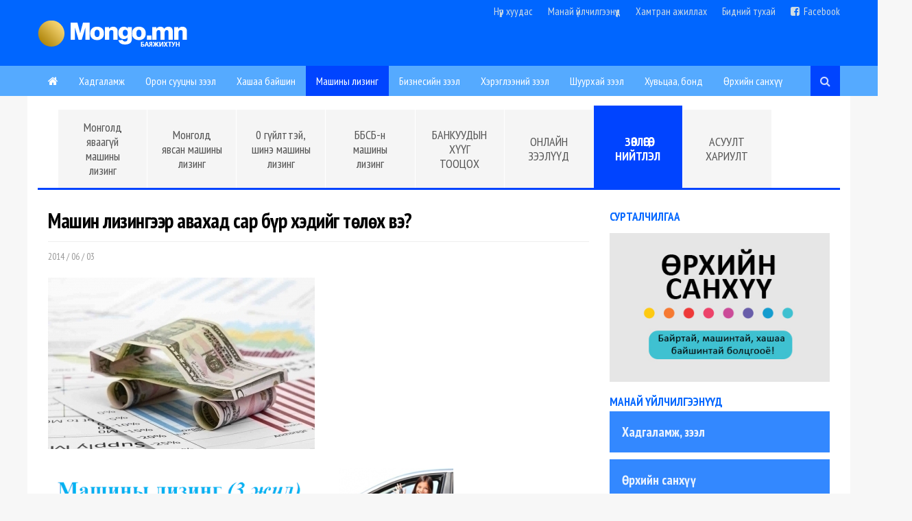

--- FILE ---
content_type: text/html; charset=utf-8
request_url: http://www.mongo.mn/c/191
body_size: 164203
content:
<!DOCTYPE html>
<html>
  <head>
  
              <title>Машин лизингээр авахад сар бүр хэдийг төлөх вэ? | Мэдээ мэдээлэл | Mongo.mn - Бүх банкны мэдээлэл</title>
    <link rel="shortcut icon" href="/fav5.png?4" />
        		
		<meta name="google-site-verification" content="Sw_vm8uXZdsoUnl63bY35IQ5H7diUj8CCxxj2kjxmyE" />
		
        <meta name="title" content="mongo.mn -  Таны санхүүгийн зөвлөх" />
        <meta name="robots" content="index, follow" />
        <meta name="description" content="mongo.mn - Таны санхүүгийн зөвлөх"/>
        <meta name="keywords" content="mongo.mn - Таны санхүүгийн зөвлөх"/>
        <meta name="author" />
        <meta name="language" content="en" />
  


          <meta property="fb:app_id" content="117620188940142"/>
            
                            <meta property="og:url" content="http://mongo.mn/c/191" />
      <meta property="og:title" content="Машин лизингээр авахад сар бүр хэдийг төлөх вэ?" />
      <meta property="og:image" content="http://mongo.mn/uploads/news/thumbnail/5cebc8dae7828725cd7949efca710579e662f2b2.jpg" />
              
       
		
		



        <meta http-equiv="X-UA-Compatible" content="IE=edge"> 
        <meta http-equiv="Content-Type" content="text/html; charset=utf-8" />

        <meta name="viewport" content="width=device-width, initial-scale=1, maximum-scale=1, minimum-scale=1, user-scalable=yes" />
		
		
		<link rel="stylesheet" type="text/css" media="screen" href="/css/bootstrap.min.css" />
        <link rel="stylesheet" type="text/css" media="screen" href="/css/font-awesome-4.2.0/css/font-awesome.css" />
        <link rel="stylesheet" type="text/css" media="screen" href="/css/owl.carousel.css" />
        <link rel="stylesheet" type="text/css" media="screen" href="/css/owl.theme.css" />

        <link rel="stylesheet" type="text/css" media="screen" href="/css/style.css?8.8" />
        <link rel="stylesheet" type="text/css" media="screen" href="/css/form.css" />


        <script type="text/javascript" src="/js/jquery-1.11.1.js"></script>
		<script type="text/javascript" src="/js/jquery.sticky-kit.min.js"></script>
		
        <script type="text/javascript" src="/js/bootstrap.min.js"></script>
        
        
        <script type="text/javascript" src="/js/owl.carousel.min.js"></script>
        
        <script type="text/javascript" src="/js/perfect-scrollbar.jquery.min.js"></script>
		
		
        <script type="text/javascript" src="/js/main.js?7.9"></script>
	
        

        <!--[if lt IE 9]>
          <script src="https://oss.maxcdn.com/libs/html5shiv/3.7.0/html5shiv.js"></script>
          <script src="https://oss.maxcdn.com/libs/respond.js/1.4.2/respond.min.js"></script>
        <![endif]-->

  </head>
  <body>
  
    


<nav class="push-nav hidden-lg">
    <div class="push-nav-wrap">
        <ul>
            <li><a href="/">БҮХ БАНКНЫ ХАДГАЛАМЖ, ЗЭЭЛ</a></li>
                                                            <li>
                    <a href="http://mongo.mn/h/1219" class="">Хадгаламж</a>
                    
                </li>
                                                            <li>
                    <a href="http://mongo.mn/h/1" class="">Орон сууцны зээл</a>
                    
                </li>
                                                            <li>
                    <a href="http://mongo.mn/h/1250" class="">Хашаа байшин</a>
                    
                </li>
                                                            <li>
                    <a href="http://mongo.mn/h/1217" class="">Машины лизинг</a>
                    
                </li>
                                                            <li>
                    <a href="http://mongo.mn/h/2" class="">Бизнесийн зээл</a>
                    
                </li>
                                                            <li>
                    <a href="http://mongo.mn/h/23" class="">Хэрэглээний зээл</a>
                    
                </li>
                                                            <li>
                    <a href="http://mongo.mn/h/1282" class="">Шуурхай зээл</a>
                    
                </li>
                                                            <li>
                    <a href="http://mongo.mn/h/1331" class="">Хувьцаа, бонд</a>
                    
                </li>
                                                            <li>
                    <a href="http://mongo.mn/h/1360" class="">Өрхийн санхүү</a>
                    
                </li>
                    </ul>
        <ul>
                                    <li><a href="/service">МАНАЙ ҮЙЛЧИЛГЭЭНҮҮД</a></li>
            <li><a href="/page?id=19">Хадгаламж, зээл</a></li>
            <li><a href="/h/1360">Өрхийн санхүү</a></li>
            <li><a href="/h/2">Бизнесийн зөвлөгөө</a></li>
            <li><a href="/h/1331">Хувьцаа, бонд</a></li>
            <li><a href="https://www.facebook.com/Lizing.mn/" target="_blank">Лизингтэй худалдаа</a></li>
            <li><a href="/service">Бүх үйлчилгээг үзэх</a></li>
            <li><a href="https://www.facebook.com/MongoRating/" target="_blank" id="util-a"><i class="fa fa-facebook-square"></i>&nbsp; Facebook</a></li>
            <!--li><a href="https://www.facebook.com/groups/mongovideo" target="_blank" id="util-a"><i class="fa fa-facebook-square"></i>&nbsp; Facebook групп</a></li-->
            <!--li><a href="https://sites.google.com/mongo.mn/mongovideo/home" target="_blank">Өрхийн санхүүгийн сургалт</a></li-->

            <!--li><a href="http://mongo.mn/page/contact">Холбоо барих</a></li>
        -->
        </ul>
    </div>
</nav>


<div class="wrapper push-wrap">
    <header id="header">
        <div class="header-upper">
            <div class="container">
                <div class="menu-button hidden-md hidden-lg">
                    <span class="main"></span>
                </div>
				

			
				

                <div id="logo">
                    <span class="logo_image">
                        <a href="/"><img src="/images/logo-new-2.png?1.4" alt="mongo.mn" /></a>
                    </span>
                    
                </div>

                <div class="header_links visible-md visible-lg">
                    <ul>
                        <li><a href="/">Нүүр хуудас</a></li>
                        <li><a href="/service">Манай үйлчилгээнүүд</a></li>
                        <li><a href="/c/290">Хамтран ажиллах</a></li>                        
                        <li><a href="/page?id=2">Бидний тухай</a></li>                        
                        <li><a href="https://www.facebook.com/MongoRating/" target="_blank" id="util-a"><i class="fa fa-facebook-square"></i>&nbsp; Facebook</a></li>
						<!--li><a href="http://zeel.mongo.mn/see" target="_blank"><i class="fa fa-user"></i>&nbsp; Нэвтрэх (Банк, ББСБ)</a></li-->
						<!--li><a href="/page/contact" target="_blank"><i class="fa fa-envelope-o"></i>&nbsp; Холбоо барих</a></li-->
                    </ul>
                    <!--ul>
                                        </ul-->
                </div>
            </div>
        </div>

        <div class="header-lower">
            <div class="container">
                <div class="main_nav_container">

                    <nav class="main_nav visible-md visible-lg">
                        <ul>
                            <li class=""><a href="/"><i class="fa fa-home"></i></a></li>

                                                                                                                            <li class=""><a href="http://mongo.mn/h/1219">Хадгаламж</a>
                                                                                <div class="dropdown">
                                            <div class="dropdown-inner">
                                                <ul class="dropdownMenu">
                                                                                                            <li><a href="/z/1240">1 жилийн хугацаатай хадгаламж</a></li>
                                                                                                                <li><a href="/z/1280">6 сарын хугацаатай хадгаламж</a></li>
                                                                                                                <li><a href="/z/1279">3 сарын хугацаатай хадгаламж</a></li>
                                                                                                                <li><a href="/z/1243">Хүүхдийн хадгаламж</a></li>
                                                                                                                <li><a href="/z/1327">Долларын хадгаламж</a></li>
                                                                                                                <li><a href="/z/1328">Юанийн хадгаламж</a></li>
                                                                                                                <li><a href="http://www.mongo.mn/page?id=13">БАНКУУДЫН ХҮҮГ ТООЦОХ</a></li>
                                                                                                                <li><a href="http://mongo.mn/content?type=0&category_id=1219">ЗӨВЛӨГӨӨ, НИЙТЛЭЛ</a></li>
                                                                                                        </ul>
                                            </div>
                                        </div>
                                                                    </li>
                                                                                                                            <li class=""><a href="http://mongo.mn/h/1">Орон сууцны зээл</a>
                                                                                <div class="dropdown">
                                            <div class="dropdown-inner">
                                                <ul class="dropdownMenu">
                                                                                                            <li><a href="/z/1248">Ипотекийн 6%-ийн зээл</a></li>
                                                                                                                <li><a href="/z/1221">Банкны орон сууцны зээл</a></li>
                                                                                                                <li><a href="/z/1224">Орон сууцны засварын зээл</a></li>
                                                                                                                <li><a href="/z/1358">Ногоон орон сууцны зээл</a></li>
                                                                                                                <li><a href="http://www.mongo.mn/page?id=15">БАНКУУДЫН ХҮҮГ ТООЦОХ</a></li>
                                                                                                                <li><a href="http://mongo.mn/content?type=0&category_id=1">ЗӨВЛӨГӨӨ, НИЙТЛЭЛ</a></li>
                                                                                                                <li><a href="http://mongo.mn/c/288">ОНЛАЙН СУРГАЛТ</a></li>
                                                                                                                <li><a href="http://mongo.mn/faq?category_id=1">АСУУЛТ ХАРИУЛТ</a></li>
                                                                                                        </ul>
                                            </div>
                                        </div>
                                                                    </li>
                                                                                                                            <li class=""><a href="http://mongo.mn/h/1250">Хашаа байшин</a>
                                                                                <div class="dropdown">
                                            <div class="dropdown-inner">
                                                <ul class="dropdownMenu">
                                                                                                            <li><a href="/z/1251">Хашаа байшин худалдан авах зээл</a></li>
                                                                                                                <li><a href="/z/1252">Хашаа байшин барих зээл</a></li>
                                                                                                                <li><a href="/z/1277">Амины ОС худалдан авах зээл</a></li>
                                                                                                                <li><a href="/z/1303">Амины ОС барих зээл</a></li>
                                                                                                                <li><a href="/z/1359">Ногоон АОС-ны зээл</a></li>
                                                                                                                <li><a href="http://www.mongo.mn/page?id=15">БАНКУУДЫН ХҮҮГ ТООЦОХ</a></li>
                                                                                                                <li><a href="http://mongo.mn/content?type=0&category_id=1250">ЗӨВЛӨГӨӨ, НИЙТЛЭЛ</a></li>
                                                                                                                <li><a href="http://mongo.mn/c/289">ОНЛАЙН СУРГАЛТ</a></li>
                                                                                                                <li><a href="http://mongo.mn/faq?category_id=1250">АСУУЛТ ХАРИУЛТ</a></li>
                                                                                                        </ul>
                                            </div>
                                        </div>
                                                                    </li>
                                                                                                                            <li class="active"><a href="http://mongo.mn/h/1217">Машины лизинг</a>
                                                                                <div class="dropdown">
                                            <div class="dropdown-inner">
                                                <ul class="dropdownMenu">
                                                                                                            <li><a href="/z/1236">Монголд яваагүй машины лизинг</a></li>
                                                                                                                <li><a href="/z/1312">Монголд явсан машины лизинг</a></li>
                                                                                                                <li><a href="/z/1276">0 гүйлттэй, шинэ машины лизинг</a></li>
                                                                                                                <li><a href="/z/1318">ББСБ-н машины лизинг</a></li>
                                                                                                                <li><a href="http://www.mongo.mn/page?id=15">БАНКУУДЫН ХҮҮГ ТООЦОХ</a></li>
                                                                                                                <li><a href="http://www.mongo.mn/page?id=6">ОНЛАЙН ЗЭЭЛҮҮД</a></li>
                                                                                                                <li><a href="http://mongo.mn/content?type=0&category_id=1217">ЗӨВЛӨГӨӨ, НИЙТЛЭЛ</a></li>
                                                                                                                <li><a href="http://mongo.mn/faq?category_id=1217">АСУУЛТ ХАРИУЛТ</a></li>
                                                                                                        </ul>
                                            </div>
                                        </div>
                                                                    </li>
                                                                                                                            <li class=""><a href="http://mongo.mn/h/2">Бизнесийн зээл</a>
                                                                                <div class="dropdown">
                                            <div class="dropdown-inner">
                                                <ul class="dropdownMenu">
                                                                                                            <li><a href="http://mongo.mn/c/319">СМАРТ БИЗНЕС - зөвлөх үйлчилгээ</a></li>
                                                                                                                <li><a href="/z/1225">Эргэлтийн хөрөнгийн зээл</a></li>
                                                                                                                <li><a href="/z/1285">ББСБ-уудын бизнесийн зээл</a></li>
                                                                                                                <li><a href="/z/1314">Төслийн зээл</a></li>
                                                                                                                <li><a href="http://www.mongo.mn/page?id=15">БАНКУУДЫН ХҮҮГ ТООЦОХ</a></li>
                                                                                                                <li><a href="http://www.mongo.mn/page?id=6">ОНЛАЙН ЗЭЭЛҮҮД</a></li>
                                                                                                                <li><a href="http://mongo.mn/content?type=0&category_id=2">ЗӨВЛӨГӨӨ, НИЙТЛЭЛ</a></li>
                                                                                                                <li><a href="http://mongo.mn/faq?category_id=2">АСУУЛТ, ХАРИУЛТ</a></li>
                                                                                                        </ul>
                                            </div>
                                        </div>
                                                                    </li>
                                                                                                                            <li class=""><a href="http://mongo.mn/h/23">Хэрэглээний зээл</a>
                                                                                <div class="dropdown">
                                            <div class="dropdown-inner">
                                                <ul class="dropdownMenu">
                                                                                                            <li><a href="/z/1229">Цалингийн зээл</a></li>
                                                                                                                <li><a href="/z/1230">Өрхийн хэрэглээний зээл</a></li>
                                                                                                                <li><a href="/z/1235">Цахилгаан бараа, тавилгын лизинг</a></li>
                                                                                                                <li><a href="http://www.mongo.mn/page?id=15">БАНКУУДЫН ХҮҮГ ТООЦОХ</a></li>
                                                                                                                <li><a href="http://www.mongo.mn/page?id=6">ОНЛАЙН ЗЭЭЛҮҮД</a></li>
                                                                                                                <li><a href="http://mongo.mn/content?type=0&category_id=23">ЗӨВЛӨГӨӨ, НИЙТЛЭЛ</a></li>
                                                                                                                <li><a href="http://mongo.mn/faq?category_id=23">АСУУЛТ, ХАРИУЛТ</a></li>
                                                                                                        </ul>
                                            </div>
                                        </div>
                                                                    </li>
                                                                                                                            <li class=""><a href="http://mongo.mn/h/1282">Шуурхай зээл</a>
                                                                                <div class="dropdown">
                                            <div class="dropdown-inner">
                                                <ul class="dropdownMenu">
                                                                                                            <li><a href="/z/1286">Орон сууц барьцаалсан зээл</a></li>
                                                                                                                <li><a href="/z/1297">Хашаа байшин барьцаалсан зээл</a></li>
                                                                                                                <li><a href="/z/1284">Автомашин барьцаалсан зээл</a></li>
                                                                                                                <li><a href="/z/1330">Онлайн зээлийн апп-ууд</a></li>
                                                                                                                <li><a href="http://www.mongo.mn/page?id=15">БАНКУУДЫН ХҮҮГ ТООЦОХ</a></li>
                                                                                                                <li><a href="http://www.mongo.mn/page?id=6">ОНЛАЙН ЗЭЭЛҮҮД</a></li>
                                                                                                                <li><a href="http://mongo.mn/faq?category_id=1282">АСУУЛТ, ХАРИУЛТ</a></li>
                                                                                                        </ul>
                                            </div>
                                        </div>
                                                                    </li>
                                                                                                                            <li class=""><a href="http://mongo.mn/h/1331">Хувьцаа, бонд</a>
                                                                                <div class="dropdown">
                                            <div class="dropdown-inner">
                                                <ul class="dropdownMenu">
                                                                                                            <li><a href="https://docs.google.com/spreadsheets/d/e/2PACX-1vRlCt3QzyKCOPuSs6iEa8K57QYcYZmG4u-ki6K0pQ9m6TPHt3wB12SgzXPvGMpryzlDRQXQK8gi3w86/pubhtml?gid=677246944&single=true">Хувьцааны ханшийн мэдээ</a></li>
                                                                                                                <li><a href="https://docs.google.com/spreadsheets/d/e/2PACX-1vQqZM6CfQxL4o9j9XEX3u95TAzlSkqt4ARWzPzv2lD7yCt7nNEf5i7Et0LOGNxtdOvv0AlkjsiEyoIO/pubhtml?gid=2133967481&single=true">Үнэт цаасны компаниуд</a></li>
                                                                                                                <li><a href="http://mongo.mn/content?type=0&category_id=1331">Шинэ Бонд, IPO</a></li>
                                                                                                        </ul>
                                            </div>
                                        </div>
                                                                    </li>
                                                                                                                            <li class=""><a href="http://mongo.mn/h/1360">Өрхийн санхүү</a>
                                                                                <div class="dropdown">
                                            <div class="dropdown-inner">
                                                <ul class="dropdownMenu">
                                                                                                            <li><a href="http://www.mongo.mn/c/310">ӨРХИЙН САНХҮҮГИЙН СУРГАЛТ</a></li>
                                                                                                                <li><a href="https://www.facebook.com/groups/mongovideo">ӨРХИЙН САНХҮҮ - фэйсбүүк групп</a></li>
                                                                                                                <li><a href="http://www.mongo.mn/c/344">ӨРХИЙН САНХҮҮГИЙН СУДАЛГАА</a></li>
                                                                                                                <li><a href="http://www.mongo.mn/content">Өрхийн санхүүгийн зөвлөгөө</a></li>
                                                                                                        </ul>
                                            </div>
                                        </div>
                                                                    </li>
                                                    </ul>
                    </nav>

                    <div class="search-toggle-wrap hidden-sm hidden-xs">
                        <a href="#" class="search-toggle"><i class="fa fa-search"></i></a>
                        <div class="header-search">
                            <form action="/homepage/search" method="GET" id="hsearch">
                                <div class="search-input">
                                    <input name="q" id="q" value="" autocomplete="off" type="text" placeholder="Хайх утгаа оруулна уу">
                                </div>
                                <a href="#" onclick="document.getElementById('hsearch').submit();" class="search-btn"><i class="fa fa-search"></i></a>
                            </form>
                        </div>
                    </div>
                </div>
            </div>
        </div>

                    <!--div class="sub_nav visible-md visible-lg">
                <div class="container">
                    <div class="nav2">
                        <ul class="cleafix">
                                <li  ><a href="/z/1236">Монголд яваагүй машины лизинг</a></li>
                                <li  ><a href="/z/1312">Монголд явсан машины лизинг</a></li>
                                <li  ><a href="/z/1276">0 гүйлттэй, шинэ машины лизинг</a></li>
                                <li  ><a href="/z/1318">ББСБ-н машины лизинг</a></li>
                                <li  ><a href="http://www.mongo.mn/page?id=15">БАНКУУДЫН ХҮҮГ ТООЦОХ</a></li>
                                <li  ><a href="http://www.mongo.mn/page?id=6">ОНЛАЙН ЗЭЭЛҮҮД</a></li>
                                <li  ><a href="http://mongo.mn/content?type=0&category_id=1217">ЗӨВЛӨГӨӨ, НИЙТЛЭЛ</a></li>
                                <li  ><a href="http://mongo.mn/faq?category_id=1217">АСУУЛТ ХАРИУЛТ</a></li>
                                    </ul>
                    </div>
                </div>
            </div-->
        
                
        <!--
                -->
        
    </header>

    <script>
        $(function () {
            $('#mobile_menu_select').change(function () {
                window.location.href = $(this).val();
                //console.log($(this).val());
            });
        });
    </script>    <div id="messages">  <!-- message boxes -->  <!--  ajiluulj chadsangui.  -->          </div>    <meta property="og:title" content="Машин лизингээр авахад сар бүр хэдийг төлөх вэ?" />
<meta property="og:description" content="Машин зээлээр авахаас өмнө сар бүр хэдийг төлөхөө хүн бүр л мэдэхийг хүсдэг. Энэхүү хялбаршуулсан хүснэгтийг танд хүргэж байна." />
    <meta property="og:image" content="http://mongo.mn/uploads/news/5cebc8dae7828725cd7949efca710579e662f2b2.jpg" />     

<div id="main" class="dddd">
    <div class="container">
        
                 
                                            
                                    
                                    
                                    
                                    
                                    
                                    
                                    
                                    




		
            <div class="menu22 visible-md visible-lg">
                <div class="menu2">

                                            <a 
                                                            href="/z/1236">
                            Монголд яваагүй машины лизинг                        </a>
                            <a 
                                                            href="/z/1312">
                            Монголд явсан машины лизинг                        </a>
                            <a 
                                                            href="/z/1276">
                            0 гүйлттэй, шинэ машины лизинг                        </a>
                            <a 
                                                            href="/z/1318">
                            ББСБ-н машины лизинг                        </a>
                            <a 
                                                            href="http://www.mongo.mn/page?id=15">
                            БАНКУУДЫН ХҮҮГ ТООЦОХ                        </a>
                            <a 
                                                            href="http://www.mongo.mn/page?id=6">
                            ОНЛАЙН ЗЭЭЛҮҮД                        </a>
                            <a 
                                class="active"                            href="http://mongo.mn/content?type=0&category_id=1217">
                            ЗӨВЛӨГӨӨ, НИЙТЛЭЛ                        </a>
                            <a 
                                                            href="http://mongo.mn/faq?category_id=1217">
                            АСУУЛТ ХАРИУЛТ                        </a>
                    </div>
            </div>

          
        <div class="col-md-8 body-col">
            <article class="news_detail mb-40">
                <div class="news_detail_header">

                    <h1>​Машин лизингээр авахад сар бүр хэдийг төлөх вэ?</h1>
                    <div class="clearfix">

                        <ul class="news_tags left">
                            <li class="date">2014 / 06 / 03</li>
                        </ul>

                        <div class="right">
                            <div class="fb-like" data-href="http://www.mongo.mn/c/191" data-width="450" data-layout="button_count" data-show-faces="false" data-send="false" data-share="true"></div>
                        </div>

                    </div>

                </div>


                <div class="news_detail_text clearfix">

                    <div class="news_image"><img src="/uploads/news/5cebc8dae7828725cd7949efca710579e662f2b2.jpg" alt="" /></div>
                    <p><img data-mozilla-paste-image="0" src="[data-uri]" alt=""></p><p>Та банкуудын санал болгож буй лизингийн хүү, урьдчилгаа төлбөрийн талаар мэдээлэл авахыг хүсвэл <a target="_blank" href="http://www.mongo.mn/z/1236"><strong>энд дарна уу</strong></a>.</p><p>Машин лизингээр авахад бүрдүүлдэг материалуудыг банк бүрээр нь үзэхийг хүсвэл <a target="_blank" href="http://www.mongo.mn/z/1236">энд дарна уу</a>.</p><p>Холбоотой нийтлэлүүд:</p><p><strong><a target="_blank" href="http://www.mongo.mn/c/178">Худалдан авах гэж буй машиныхаа “Аукционы хуудас”-ыг хэрхэн унших вэ?</a></strong></p><p><strong><a target="_blank" href="http://www.mongo.mn/c/130">Анх удаа машин лизингээр авах гэж буй хүмүүст өгөх зөвлөгөө</a></strong></p><p><a href="http://mongo.mn/">Mongo.mn</a> - БАЯЖИХТУН</p><p><strong></strong><strong><a target="_blank" href="http://www.mongo.mn/c/130"></a></strong></p>
                </div>

                <div class="news_share">
                    <div class="fb-like" data-href="http://www.mongo.mn/c/191" data-layout="button_count" data-action="like" data-size="large" data-show-faces="false" data-share="true"></div>
                </div>
            </article>
			

			
<div class="mb-40">

<div class="title_4">
	<h4>ЗӨВЛӨГӨӨ, НИЙТЛЭЛ</h4>
</div>
<div class="box_white mb-20">




	<ul class="tabs clearfix">
		<li class="active"><a href="#tab2" data-toggle="tab">Шинэ</a></li>
		<li><a href="#tab1" data-toggle="tab">Их уншсан</a></li>
	</ul>



	<div class="tab-content">
		<div id="tab1" class="tab-pane fade">
			<div class="list_small_scroll">
				<ul class="list_small">
										<li>
						<div class="list_small_item">
							<div class="thumb">
								<img src="/uploads/news/thumbnail/cd53d46f439770d2d84c42e94a387ee4bf913078.jpg" alt="">
							</div>
							<div>
								<h5><a href="/c/130">Анх удаа машин лизингээр авах гэж буй хүмүүст өгөх зө...</a></h5>
								<span class="date">2014 / 04 / 25</span>
							</div>
						</div>
					</li>
										<li>
						<div class="list_small_item">
							<div class="thumb">
								<img src="/uploads/news/thumbnail/fb8409a9fe392af2e08a76ffb133b6c3981d3769.jpg" alt="">
							</div>
							<div>
								<h5><a href="/c/147">Урьдчилгаа төлбөргүйгээр машин зээлээр авч болох уу?</a></h5>
								<span class="date">2014 / 05 / 06</span>
							</div>
						</div>
					</li>
										<li>
						<div class="list_small_item">
							<div class="thumb">
								<img src="/uploads/news/thumbnail/5cebc8dae7828725cd7949efca710579e662f2b2.jpg" alt="">
							</div>
							<div>
								<h5><a href="/c/191">Машин лизингээр авахад сар бүр хэдийг төлөх вэ?</a></h5>
								<span class="date">2014 / 06 / 03</span>
							</div>
						</div>
					</li>
										<li>
						<div class="list_small_item">
							<div class="thumb">
								<img src="/uploads/news/thumbnail/2f3bcb5a76124309d717b064c59d8eaf8c7bdde9.jpg" alt="">
							</div>
							<div>
								<h5><a href="/c/178">Худалдан авах гэж буй машиныхаа “Аукционы хуудас”-ыг ...</a></h5>
								<span class="date">2014 / 05 / 27</span>
							</div>
						</div>
					</li>
										<li>
						<div class="list_small_item">
							<div class="thumb">
								<img src="/uploads/news/thumbnail/03a71cb1ea523f326610208ab73844983d645715.jpg" alt="">
							</div>
							<div>
								<h5><a href="/c/194">Нийгмийн даатгал төлдөггүй эсвэл багаар төлдөг бол ма...</a></h5>
								<span class="date">2014 / 06 / 05</span>
							</div>
						</div>
					</li>
										<li>
						<div class="list_small_item">
							<div class="thumb">
								<img src="/uploads/news/thumbnail/97b7be39735a38eedb8f41593663176f1d0d1bb6.jpg" alt="">
							</div>
							<div>
								<h5><a href="/c/98">Машин лизингээр авахад банкууд ийм шаардлага тавьдаг</a></h5>
								<span class="date">2014 / 04 / 03</span>
							</div>
						</div>
					</li>
										<li>
						<div class="list_small_item">
							<div class="thumb">
								<img src="/uploads/news/thumbnail/eb0847da15e2ebbdcbdfc78404129badd22c6f75.jpg" alt="">
							</div>
							<div>
								<h5><a href="/c/173">Машин авахдаа Монголын нөхцөлд хэр тохиромжтой гэдгий...</a></h5>
								<span class="date">2014 / 05 / 22</span>
							</div>
						</div>
					</li>
										<li>
						<div class="list_small_item">
							<div class="thumb">
								<img src="/uploads/news/thumbnail/50ed2b73fd03d16f4ebe98419fdd43468fe3cc00.jpg" alt="">
							</div>
							<div>
								<h5><a href="/c/150">Машин лизингээр авахад дараах материалууд хэрэгтэй</a></h5>
								<span class="date">2014 / 05 / 07</span>
							</div>
						</div>
					</li>
										<li>
						<div class="list_small_item">
							<div class="thumb">
								<img src="/uploads/news/thumbnail/6b21778e5b94357aa251f963b080cbe34d95d2f2.jpg" alt="">
							</div>
							<div>
								<h5><a href="/c/197">Банкууд машины лизингдээ урамшуулал зарлаж эхэлжээ.</a></h5>
								<span class="date">2014 / 06 / 06</span>
							</div>
						</div>
					</li>
										<li>
						<div class="list_small_item">
							<div class="thumb">
								<img src="/uploads/news/thumbnail/df281114c3887bca046e4f9b45ca0c14f5501355.jpg" alt="">
							</div>
							<div>
								<h5><a href="/c/185">Машин авах эхний алхам</a></h5>
								<span class="date">2014 / 05 / 30</span>
							</div>
						</div>
					</li>
									</ul>
			</div>
		</div>
		<div id="tab2" class="tab-pane fade in active">


			<div class="list_small_scroll">
				<ul class="list_small">
										<li>
						<div class="list_small_item">
							<div class="thumb">
								<img src="/uploads/news/thumbnail/fc6c74d3d973ded2b0bec4c06aaccc58fdef205d.jpg" alt="">
							</div>
							<div>
								<h5><a href="/c/256">​Лизинг гэж юу вэ?</a></h5>
								<span class="date">2020 / 09 / 22</span>
							</div>
						</div>
					</li>
										<li>
						<div class="list_small_item">
							<div class="thumb">
								<img src="/uploads/news/thumbnail/9b0fad410678118086eac17d39e6410ffcc0f874.jpg" alt="">
							</div>
							<div>
								<h5><a href="/c/239">​Шинэ машиныг 5 жилийн хугацаатай лизингдэх боломжтой.</a></h5>
								<span class="date">2020 / 08 / 05</span>
							</div>
						</div>
					</li>
										<li>
						<div class="list_small_item">
							<div class="thumb">
								<img src="/uploads/news/thumbnail/6b21778e5b94357aa251f963b080cbe34d95d2f2.jpg" alt="">
							</div>
							<div>
								<h5><a href="/c/197">Банкууд машины лизингдээ урамшуулал зарлаж эхэлжээ.</a></h5>
								<span class="date">2014 / 06 / 06</span>
							</div>
						</div>
					</li>
										<li>
						<div class="list_small_item">
							<div class="thumb">
								<img src="/uploads/news/thumbnail/03a71cb1ea523f326610208ab73844983d645715.jpg" alt="">
							</div>
							<div>
								<h5><a href="/c/194">Нийгмийн даатгал төлдөггүй эсвэл багаар төлдөг бол ма...</a></h5>
								<span class="date">2014 / 06 / 05</span>
							</div>
						</div>
					</li>
										<li>
						<div class="list_small_item">
							<div class="thumb">
								<img src="/uploads/news/thumbnail/5cebc8dae7828725cd7949efca710579e662f2b2.jpg" alt="">
							</div>
							<div>
								<h5><a href="/c/191">Машин лизингээр авахад сар бүр хэдийг төлөх вэ?</a></h5>
								<span class="date">2014 / 06 / 03</span>
							</div>
						</div>
					</li>
										<li>
						<div class="list_small_item">
							<div class="thumb">
								<img src="/uploads/news/thumbnail/04cbf56e22c30841117cea3db278b73bb119ad23.jpg" alt="">
							</div>
							<div>
								<h5><a href="/c/186">Машин авах дараагийн алхам: Материалууд бүрдүүлсэн нь </a></h5>
								<span class="date">2014 / 05 / 30</span>
							</div>
						</div>
					</li>
										<li>
						<div class="list_small_item">
							<div class="thumb">
								<img src="/uploads/news/thumbnail/df281114c3887bca046e4f9b45ca0c14f5501355.jpg" alt="">
							</div>
							<div>
								<h5><a href="/c/185">Машин авах эхний алхам</a></h5>
								<span class="date">2014 / 05 / 30</span>
							</div>
						</div>
					</li>
										<li>
						<div class="list_small_item">
							<div class="thumb">
								<img src="/uploads/news/thumbnail/26f9e01482b5fe78a360837a0254c56a088d7c8a.jpg" alt="">
							</div>
							<div>
								<h5><a href="/c/184">Машины лизингийн бүрдүүлэх материалууд болон бөглөх а...</a></h5>
								<span class="date">2014 / 05 / 30</span>
							</div>
						</div>
					</li>
										<li>
						<div class="list_small_item">
							<div class="thumb">
								<img src="/uploads/news/thumbnail/2f3bcb5a76124309d717b064c59d8eaf8c7bdde9.jpg" alt="">
							</div>
							<div>
								<h5><a href="/c/178">Худалдан авах гэж буй машиныхаа “Аукционы хуудас”-ыг ...</a></h5>
								<span class="date">2014 / 05 / 27</span>
							</div>
						</div>
					</li>
										<li>
						<div class="list_small_item">
							<div class="thumb">
								<img src="/uploads/news/thumbnail/eb0847da15e2ebbdcbdfc78404129badd22c6f75.jpg" alt="">
							</div>
							<div>
								<h5><a href="/c/173">Машин авахдаа Монголын нөхцөлд хэр тохиромжтой гэдгий...</a></h5>
								<span class="date">2014 / 05 / 22</span>
							</div>
						</div>
					</li>
									</ul>
			</div>


		</div>

	</div>
</div>
</div>

				<div>
					<div class="title_4">
		                		                    <h4>БҮХ БАНКНЫ ЗЭЭЛ</h4>
		                
					</div>
					<!--div class="title_4">
						<h4>Машины лизингИЙН ТӨРЛҮҮД</h4>
					</div-->

					
					<ul class="home-m">
					
																			
								<li>
									<div>
									
									<h3>Монголд яваагүй машины лизинг</h3>
								
																			<a href="/z/1236">
																			Дэлгэрэнгүй
										</a>
									</div>
								</li>
							
								
													
								<li>
									<div>
									
									<h3>Монголд явсан машины лизинг</h3>
								
																			<a href="/z/1312">
																			Дэлгэрэнгүй
										</a>
									</div>
								</li>
							
								
													
								<li>
									<div>
									
									<h3>0 гүйлттэй, шинэ машины лизинг</h3>
								
																			<a href="/z/1276">
																			Дэлгэрэнгүй
										</a>
									</div>
								</li>
							
								
													
								<li>
									<div>
									
									<h3>ББСБ-н машины лизинг</h3>
								
																			<a href="/z/1318">
																			Дэлгэрэнгүй
										</a>
									</div>
								</li>
							
								
													
								<li>
									<div>
									
									<h3>БАНКУУДЫН ХҮҮГ ТООЦОХ</h3>
								
																			<a href="http://www.mongo.mn/page?id=15">
																			Дэлгэрэнгүй
										</a>
									</div>
								</li>
							
								
													
								<li>
									<div>
									
									<h3>ОНЛАЙН ЗЭЭЛҮҮД</h3>
								
																			<a href="http://www.mongo.mn/page?id=6">
																			Дэлгэрэнгүй
										</a>
									</div>
								</li>
							
								
													
								<li>
									<div>
									
									<h3>ЗӨВЛӨГӨӨ, НИЙТЛЭЛ</h3>
								
																			<a href="http://mongo.mn/content?type=0&category_id=1217">
																			Дэлгэрэнгүй
										</a>
									</div>
								</li>
							
								
													
								<li>
									<div>
									
									<h3>АСУУЛТ ХАРИУЛТ</h3>
								
																			<a href="http://mongo.mn/faq?category_id=1217">
																			Дэлгэрэнгүй
										</a>
									</div>
								</li>
							
								
											</ul>

		                

				</div>

                    <div class="home-calculator mb-30">
                        <div class="title_4">
                            <h4>ХАМГИЙН АШИГТАЙ НЬ ...</h4>
                        </div>
                        <div class="box_white">

                            <div class="row row-cat">
                                <div class="col-lg-9 col-cat">
                                    <div class="row row-cat">
                                        <div class="col-md-6 col-sm-6 col-cat">
                                            <ul class="cats cats2">
								                								                    <li><a href="/page?id=14">Хамгийн бага хүүтэй зээлүүд</a></li>
								                
                                            </ul>
                                        </div>
                                    </div>
                                </div>
                            </div>
                        </div>
                    </div>


			
            <div class="box_white box_action disabled mb-30">
	        <!--h5 class="block-title">БАНКУУДЫН ХҮҮГ БОДОХ</h5-->
	        <!--h5 class="block-title">БАНКУУДЫН ХҮҮГ БОДОХ</h5-->
	        <h5 class="block-title">
                                    ЗЭЭЛИЙН ТООЦООЛУУР
                
	        </h5>


         
            <ul class="mongoServeList serveList">
                            <li>
                <a  href="http://mongo.mn/zeel/zovlogoo">
                    Банкуудын зээлийн хүүг тооцох                </a>
                </li>
                                <li>
                <a  href="http://mongo.mn/zeel/shuurkhai">
                    Би зээл авах боломжтой юу?                </a>
                </li>
                                <li>
                <a  href="http://www.mongo.mn/calculator/show">
                    Зээлийн сарын төлбөр тооцох                </a>
                </li>
                            </ul>
        </div>
    
					<div class="home-calculator mb-30">
						<div class="title_4">
							<h4>ОНЛАЙН ХҮСЭЛТ ИЛГЭЭХ</h4>
						</div>
						<div class="box_white">

							<div class="row row-cat">
								<div class="col-lg-9 col-cat">
									<div class="row row-cat">
										<div class="col-md-6 col-sm-6 col-cat">
											<ul class="cats cats2">

								                								                    <li><a href="/page?id=6">Онлайн зээл</a></li>
								                
											</ul>
										</div>
									</div>
								</div>
							</div>
						</div>
					</div>



    <section class="section-search mb-40">
        <div class="search_wrap">
    <span class="icon_bg"><i class="fa fa-search"></i></span>
    <form action="/homepage/search" method="GET">
        <div class="search_input">
            <div class="search_icon"><span><i class="fa fa-search"></i></span></div>
            <input name="q" type="text" value="" placeholder="Хэрэгтэй мэдээллээ эндээс хайна уу?" />
            
        </div>
    </form>
</div>    </section>
		

<!--
            <div class="menu_dd hidden-md hidden-lg">
            	<div class="title_4">
					<h4>Нэмэлт мэдээлэл үзэх бол сонгоно уу</h4>
				</div>
                <select id="mobile_menu_select">
                                            <option 
                                                        value="/z/1236">Монголд яваагүй машины лизинг</option>
                                            <option 
                                                        value="/z/1312">Монголд явсан машины лизинг</option>
                                            <option 
                                                        value="/z/1276">0 гүйлттэй, шинэ машины лизинг</option>
                                            <option 
                                                        value="/z/1318">ББСБ-н машины лизинг</option>
                                            <option 
                                                        value="http://www.mongo.mn/page?id=15">БАНКУУДЫН ХҮҮГ ТООЦОХ</option>
                                            <option 
                                                        value="http://www.mongo.mn/page?id=6">ОНЛАЙН ЗЭЭЛҮҮД</option>
                                            <option 
                            selected                            value="http://mongo.mn/content?type=0&category_id=1217">ЗӨВЛӨГӨӨ, НИЙТЛЭЛ</option>
                                            <option 
                                                        value="http://mongo.mn/faq?category_id=1217">АСУУЛТ ХАРИУЛТ</option>
                                    </select>
                <div class="title_4">
					<h4></h4>
				</div>
            </div>
-->
<!--			
<div class="home-questions mb-40">
			
			
			
	<div class="title_4">
		<h4>Асуулт, хариулт</h4>
	</div>
				
	<div class="box_white">
								
									
						
		<div class="q_list">
							<div class="q_item">
					<div class="q_icon"><img src="http://mongo.mn/images/faq.png"></div>
											
					<div class="q_body">
						<div class="q_text">
							ББСБ-р автомашины лизинг хийхэд монгол банкны зээлийн мэдээлийн санд орохуу						</div>
					<div>
										<div style="padding:10px;background:#f2f2f2;">
												<p>Орно</p>					</div>

	</div>
</div>
</div>
				<div class="q_item">
					<div class="q_icon"><img src="http://mongo.mn/images/faq.png"></div>
											
					<div class="q_body">
						<div class="q_text">
							Урьдчилгаа 3 сая төгрөг байгаа. Цалингийн орлоготой. Нийгмийн даатгал удаан төлөөгүй. нэмж 12сая төгрөгийн зээл авах боломжтой юу?						</div>
					<div>
										<div style="padding:10px;background:#f2f2f2;">
												<p>Урьдчилгаа болж байна. Ндш 6 сараас төлсөн бол болно</p>					</div>

	</div>
</div>
</div>
				<div class="q_item">
					<div class="q_icon"><img src="http://mongo.mn/images/faq.png"></div>
											
					<div class="q_body">
						<div class="q_text">
							Malchdad zoriulsan lizing baidag yu boloo uridchilgaa ogood jiliin daraa uldseniig toldog Ch yumuu						</div>
					<div>
										<div style="padding:10px;background:#f2f2f2;">
												<p>Малчны зээл аваад машинаа авсан нь дээр</p>					</div>

	</div>
</div>
</div>
								</div>
									
									<div class="zeel-requist-footer text-center" style="display:block;">
										<div>
										<a href="/faq/add/category_id/1217" class="btn btnReq">Асуулт асуух</a>
											<a href="/faq?category_id=1217" class="btn btnReq" style="background-color:#b00c28;color:#fff;">Хариултуудыг үзэх</a>
											
										</div>
									</div>
								
								</div>
								
								<style>
									.home-questions .q_list .q_item {padding:10px 0;}
									.home-questions .q_list .q_item .q_text {font-weight:normal;}
									.home-questions .q_list .q_item:last-child {}
									.home-questions .q_list .q_item:first-child {padding-top:0;}
								</style>						
							</div>
						-->
							
			
			
			
        </div>


        <div class="col-md-4 right-col">

		
									<div class="mb-20">
					                    <div class="title_4">
					                        <h4>Сурталчилгаа</h4>
					                    </div>
										<div class="service_banner_carousel">
  <div id="service_banner_mid">
      <div class="item">
                                            <div class="service_banner">
  	          	<a href="http://mongo.mn/c/310" target="1">
  	        <img src="/uploads/promotion/fc3a414727e6078982d80a107f2f08e32ca65fc3.jpg" />  	        </a>
                
  </div></div>
      </div>


                                    <script>
                                        $('#service_banner_mid').owlCarousel({
                                            navigation: true,
                                            pagination: true,
                                            responsive: true,
                                            items: 1,
                                            navigationText: false,
                                            itemsDesktop: [3000, 1],
                                            itemsDesktopSmall: [1400, 1],
                                            itemsTablet: [970, 1],
                                            itemsTabletSmall: [600, 1],
                                            itemsMobile: [360, 1],
                                            touchDrag: true,
                                            mouseDrag: true,
                                            autoHeight: false,
                                            autoPlay: true
                                        });
                                    </script>
                                </div>									</div>
									

									<div class="sticky-block">
    <div class="mb-20">
        <div class="banner-col-2">
            <div class="title_4">
               <h4 style="margin-bottom:5px;">МАНАЙ ҮЙЛЧИЛГЭЭНҮҮД</h4>
            </div>
                <div class="b-box b-box-2">
                    <h3>
                        <a href="/page?id=19">Хадгаламж, зээл</a>
                    </h3>
                </div>
                <div class="b-box b-box-2">
                    <h3>
                        <a href="/h/1360">Өрхийн санхүү</a>
                    </h3>
                </div>
                <div class="b-box b-box-2">
                    <h3>
                        <a href="/h/2">Бизнесийн зөвлөгөө</a>
                    </h3>
                </div>
                <div class="b-box b-box-2">
                    <h3>
                        <a href="/h/1331">Хувьцаа, бонд</a>
                    </h3>
                </div>
                <div class="b-box b-box-2">
                    <h3>
                        <a href="https://www.facebook.com/Lizing.mn/" target="_blank">Лизингтэй худалдаа</a>
                    </h3>
                </div>
        </div>
        <div style="text-align:right;">
            <a href="/service">Бүх үйлчилгээг үзэх</a>
        </div>
    </div>
</div>


<!--
<div class="service-link-mobile">
    <a href="http://mongo.mn/page?id=2"><b>Манай үйлчилгээ</b></a>
</div>
-->	
			
           
			
        </div>

    </div>
</div>

<div id="fb-root"></div>
<script>(function (d, s, id) {
        var js, fjs = d.getElementsByTagName(s)[0];
        if (d.getElementById(id))
            return;
        js = d.createElement(s);
        js.id = id;
        js.src = "//connect.facebook.net/en_US/sdk.js#xfbml=1&version=v2.8&appId=627138880651911";
        fjs.parentNode.insertBefore(js, fjs);
    }(document, 'script', 'facebook-jssdk'));</script>        <div class="footer_category hidden-sm hidden-xs">
    <div class="container">
        <div class="footer_category_menu">
            <div class="row">
                <div class="col-md-3">
                    <h5>БҮХ БАНКНЫ ХАДГАЛАМЖ, ЗЭЭЛ</h5>
                    <ul>
                        <li><a href="/h/1219">Хадгаламж, хуримтлал</a></li>
                        <li><a href="/h/1">Орон сууцны зээл</a></li>
                        <li><a href="/h/1250">Хашаа байшингийн зээл</a></li>
                        <li><a href="/h/1217">Машины лизинг</a></li>
                        <li><a href="/h/2">Бизнесийн зээл</a></li>                        
                        <li><a href="/h/23">Хэрэглээний зээл</a></li>                        
                        <li><a href="/h/1282">Шуурхай зээл</a></li>                        
                        <li><a href="/h/1331">Хувьцаа, бонд</a></li>                        
                        <li><a href="/page?id=4">ХАМГИЙН АШИГТАЙ НЬ ...</a></li>
                        <li><a href="/page?id=20">ОНЛАЙН ХҮСЭЛТ ИЛГЭЭХ</a></li>

                    </ul>
                </div>
                <div class="col-md-3">
                    <h5>ХАДГАЛАМЖ, ЗЭЭЛИЙН ТООЦООЛУУР</h5>
                    <ul>
                        <li><a href="/page?id=13">ХАДГАЛАМЖ ТООЦООЛУУР</a></li>
                        <li><a href="/saving/bank">Банкуудын хадгаламжийн хүүг бодох</a></li>
                        <li><a href="/surgalt">Валютын хадгаламжуудын хүүг бодох</a></li>
                        <li><a href="/surgalt">Хадгаламж, ХО-н зөвлөгөө тооцоолол</a></li>
                        <li><a href="/saving/child">Хүүхдийн хадгаламжуудын хүүг бодох</a></li>                        
                        <li><a href="/saving/child">Хуритлалын үйлчилгээнүүдийн хүүг бодох</a></li>                      
                        <li><a href="/calculator/saving">Хадгаламжиндаа сард хэдийг нэмэх вэ</a></li>
                        <li><a href="/page?id=15">ЗЭЭЛ ТООЦООЛУУР</a></li>
                        <li><a href="/zeel/zovlogoo">Банкуудын зээлийн хүүг бодох</a></li>
                        <li><a href="/calculator/show">Зээлийн сарын төлбөр тооцох</a></li>
                        <li><a href="/zeel/shuurkhai">Би зээл авах боломжтой юу</a></li>                       
                    </ul>
                </div>
                <div class="col-md-3">
                    <h5>САНХҮҮГИЙН БОЛОВСРОЛ</h5>
                    <ul>
                        <li><a href="/content?type=0&category_id=1219">Хадгаламж, хуримтлалын зөвлөгөө</a></li>
                        <li><a href="/content?type=0&category_id=1">Орон сууцны зээлийн зөвлөгөө</a></li>
                        <li><a href="/content?type=0&category_id=1250">Хашаа байшингийн зээлийн зөвлөгөө</a></li>
                        <li><a href="/content?type=0&category_id=1217">Машины лизингийн зөвлөгөө</a></li>
                        <li><a href="/content?type=0&category_id=2">Бизнесийн зээлийн зөвлөгөө</a></li>
                        <li><a href="/content?type=0&category_id=23">Хэрэглээний зээлийн зөвлөгөө</a></li>
                        <li><a href="/h/1360">ӨРХИЙН САНХҮҮ</a></li>                                                
                        <li><a href="/h/2">БИЗНЕСИЙН ЗӨВЛӨГӨӨ</a></li>                        
                        <li><a href="/h/1331">ХУВЬЦАА, БОНД</a></li>
                    </ul>
                </div>
                <div class="col-md-3">
                    <h5>АСУУЛТ, ХАРИУЛТ</h5>
                    <ul>
                        <li><a href="/faq?category_id=1219">Хадгаламж, хуримтлалын талаар</a></li>
                        <li><a href="/faq?category_id=1">Орон сууцны зээлийн талаар</a></li>                        
                        <li><a href="/faq?category_id=1250">Хашаа байшингийн зээлийн талаар</a></li>
                        <li><a href="/faq?category_id=1217">Машины лизингийн талаар</a></li>                        
                        <li><a href="/faq?category_id=2">Бизнесийн зээлийн талаар</a></li>
                        <li><a href="/faq?category_id=23">Хэрэглээний зээлийн талаар</a></li>                        
                        <li><a href="/faq?category_id=1282">Шуурхай зээлийн талаар</a></li>                        
                        <li><a href="/faq?category_id=1331">Бонд, үнэт цаасны талаар</a></li>
                    </ul>
                </div>

                <!--div class="col-md-3">
                    <h5>БОНД, ҮНЭТ ЦААС</h5>
                    <ul>
                        <li><a href="/content?type=0&category_id=1331">Бонд, үнэт цаас</a></li>
                    </ul>
                </div>
                <div class="col-md-3">
                    <h5>ОНЛАЙН ЗЭЭЛ, ХАДГАЛАМЖ</h5>
                    <ul>
                        <li><a href="/onlinebank">Онлайн зээл, хадгаламж</a></li>
                    </ul>
                </div>
                <div class="col-md-3">
                    <h5>АСУУЛТ ХАРИУЛТ</h5>
                    <ul>
                        <li><a href="/faq?category_id=1219">Хадгаламж, хуримтлалтай холбоотой</a></li>
                        <li><a href="/faq?category_id=1">Орон сууцны зээлтэй холбоотой</a></li>                        
                        <li><a href="/faq?category_id=1250">Хашаа байшингийн зээлтэй холбоотой</a></li>
                        <li><a href="/faq?category_id=1217">Машины лизингтэй холбоотой</a></li>                        
                        <li><a href="/faq?category_id=2">Бизнесийн зээлтэй холбоотой</a></li>
                        <li><a href="/faq?category_id=23">Хэрэглээний зээлтэй холбоотой</a></li>                        
                        <li><a href="/faq?category_id=1282">Шуурхай зээлтэй холбоотой</a></li>                        
                    </ul>
                </div>
                <div class="col-md-3">
                    <h5>ХОЛБОО БАРИХ</h5>
                    <ul>
                        <li><a>Мэйл хаяг: damdinjav@mongo.mn</a></li>
                        <li><a>Утас: 9999-8626</a></li>                        
                    </ul>
                </div-->

                <!--div class="col-md-3" style="clear:left;">
                    <h5>Бизнесийн зээл</h5>
                    <ul>
                        <li><a href="/z/1225">бизнесийн зээл - Банкууд</a></li>
                        <li><a href="/z/1285">бизнесийн зээл - ББСБ-ууд</a></li>
                        <li><a href="/z/1314">төслийн зээл</a></li>
                        <li><a href="/z/1304">бичил санхүүгийн ХС-н зээл</a></li>
                    </ul>
                </div>
                <div class="col-md-3">
                    <h5>Шуурхай зээл</h5>
                    <ul>
                        <li><a href="/z/1225">бизнесийн зээл - Банкууд</a></li>
                        <li><a href="/z/1285">бизнесийн зээл - ББСБ-ууд</a></li>
                        <li><a href="/z/1314">төслийн зээл</a></li>
                        <li><a href="/z/1304">бичил санхүүгийн ХС-н зээл</a></li>
                    </ul>
                </div>
                <div class="col-md-3">
                    <h5>Хэрэглээний зээл</h5>
                    <ul>
                        <li><a href="/z/1225">бизнесийн зээл - Банкууд</a></li>
                        <li><a href="/z/1285">бизнесийн зээл - ББСБ-ууд</a></li>
                        <li><a href="/z/1314">төслийн зээл</a></li>
                        <li><a href="/z/1304">бичил санхүүгийн ХС-н зээл</a></li>
                    </ul>
                </div>
                <div class="col-md-3">
                    <h5>Даатгал</h5>
                    <ul>
                        <li><a href="/z/1225">бизнесийн зээл - Банкууд</a></li>
                        <li><a href="/z/1285">бизнесийн зээл - ББСБ-ууд</a></li>
                        <li><a href="/z/1314">төслийн зээл</a></li>
                        <li><a href="/z/1304">бичил санхүүгийн ХС-н зээл</a></li>
                    </ul>
                </div-->
            </div>
        </div>
    </div>
</div>
            <footer id="footer">
                <div class="container">
                    <div class="footer_links">
                        <a href="/">Нүүр хуудас</a>
                        <span>/</span></a>
                        <a href="/service">Манай үйлчилгээнүүд</a>
                        <span>/</span></a>
                        <a href="/c/290">Хамтран ажиллах</a>
                        <span>/</span></a>
                        <a href="/page?id=2">Бидний тухай</a>
                        <span>/</span></a>
                        <a href="https://www.facebook.com/MongoRating/" target="_blank" id="util-a"><i class="fa fa-facebook-square"></i>&nbsp; Facebook</a>






                        <!--span>/</span></a>   
                        <a href="https://sites.google.com/mongo.mn/mongovideo/home">Онлайн сургалт</a>
                        <span>/</span></a>
                        <a href="/faq">Асуулт хариулт</a-->
                        <!--span>/</span></a>   
                        <a href="https://www.facebook.com/MongoRating/" target="_blank" id="util-a"><i class="fa fa-facebook-square"></i>&nbsp; Facebook</a-->
                        <!--span>/</span></a>
                        <a href="https://sites.google.com/mongo.mn/mongovideo/home" target="_blank">Өрхийн санхүүгийн сургалт</a-->

                        <!--
                        <span>/</span>
                    -->
                        <!--a href="/page?id=5">Сайтын бүтэц</a-->
                    </div>

                    <div class="footer_right">
                        <div class="social">
                            <a href="https://www.facebook.com/MongoRating"><i class="fa fa-facebook"></i></a>
                            <a href="https://twitter.com/MongoRating"><i class="fa fa-twitter"></i></a>
                            <a href="#"><i class="fa fa-instagram"></i></a>
                            <a href="#"><i class="fa fa-google-plus"></i></a>
                        </div>
                        <!--div class="copy">
                            © Мөнгө рейтинг ХХК.
                        </div-->
                    </div>
                </div>
            </footer>
        </div>
  <!-- Google tag (gtag.js) -->
  <script async src="https://www.googletagmanager.com/gtag/js?id=G-REBT9RFRHN"></script>
  <script>
    window.dataLayer = window.dataLayer || [];
    function gtag(){dataLayer.push(arguments);}
    gtag('js', new Date());

    gtag('config', 'G-REBT9RFRHN');
  </script>



         </body>
</html>


--- FILE ---
content_type: text/css
request_url: http://www.mongo.mn/css/style.css?8.8
body_size: 14951
content:
@import url('https://fonts.googleapis.com/css?family=PT+Sans+Narrow:400,700&subset=cyrillic,cyrillic-ext');

a {
    color: #0066ff;
    text-decoration:none;
}
a:hover,
a:focus {
    color: #e15100;
    text-decoration:none;
}
a:focus {}

a:focus, *:focus {
    noFocusLine: expression(this.onFocus=this.blur());
}
:focus{
    outline:0; /*removes the dotted border*/
}
a:hover, a:active, a:focus {
    outline: 0;
}

.left {
    float:left;
}
.right {
    float:right;
}


.clearfix:before,
.clearfix:after {
    content: " ";
    display: table;
}

.clearfix:after {
    clear: both;
}

* {
    -webkit-box-sizing: border-box;
    -moz-box-sizing: border-box;
    box-sizing: border-box;
}
*:before,
*:after {
    -webkit-box-sizing: border-box;
    -moz-box-sizing: border-box;
    box-sizing: border-box;
}
html,body {height:100%;}

body {
    /*font-family: 'Roboto', sans-serif;*/
    font-family: 'PT Sans Narrow', sans-serif;
    font-size:16px;
    color:#50595e;
    line-height:22px;
    margin:0;
    padding:0;
    font-weight:400;

    overflow-x:hidden;
    -webkit-font-smoothing: antialiased;
    background-color:#f7f7f7;
}
.h1, .h2, .h3, h1, h2, h3 {

}

h1 {
    margin:0 0 20px 0;
    color:#0066ff;
    font-weight:400;
    letter-spacing:-0.5px;
    font-size:25px;
    line-height:30px;

}

@media(max-width:991px) {
    /*.wrapper {padding-bottom:50px;}*/
}

img {
    vertical-align:middle;
    max-width:100%;
}


ul, ol {
    margin:0 0 20px 0;
    padding:0 0 0 20px;
}

p {margin:0 0 20px 0;}

.mb-0 {margin-bottom:0!important;}
.mb-40 {margin-bottom:40px!important;}
.mb-30 {margin-bottom:30px!important;}
.mb-20 {margin-bottom:20px!important;}
.mb-10 {margin-bottom:10px!important;}




@media (min-width: 1240px) {
    .container {
        width:1200px;
    }
}

.block-title {
    color:#0066ff;
    font-size:18px;
    font-weight:700;
    text-transform:uppercase;
    border-bottom:1px solid #eee;
    padding:0 0 10px 0;
    margin:0 0 9px 0;
    position:relative;


}

.mobile-menu {position:absolute;right:0;top:4px;}
.mobile-toggle {cursor:pointer;display:inline-block;padding:10px 18px;}
.mobile-toggle {font-size:25px;color:#fff;}



#header {}
#header ul {margin:0;padding:0;list-style-type:none;}

.header-upper {background-color:#0066ff;height:96px;position:relative;}
.header-lower {background-color:#55aaff;line-height:44px;}

.red .header-upper {background-color:#0066ff;}
.red .header-lower {background-color:#0044ff;}

@media(max-width:991px) {
    .header-upper {height:58px;}

    .header-lower {position:absolute;right:15px;top:10px;background:transparent;}
    .header-lower > .container {padding:0;width:44px!important;}

    #logo .logo_text {display:block!important;font-size:13px!important;margin-left:0!important;}
}

.main_nav {}
.main_nav > ul > li {float:left;position:relative;}

.main_nav > ul > li > a {
    display:block;
    color:#fff;
    font-size:16px;
    font-weight:400;
    padding:0 15px;

}

.main_nav > ul > li:hover a,
.main_nav > ul > li > a:hover {
    background-color:#0044ff;
}

.main_nav > ul > li.active a {
    background-color:#0044ff;
}


.menu22 {border-bottom:3px solid #0044ff;padding:0 100px 0 30px;margin-bottom:30px;}
.menu2 {display:flex;background:#f5f5f5;}
.menu2 a {
    flex-grow: 1;
    flex-shrink: 1;
    flex-basis: 0;
    text-align: center;
    display:flex;
    border-right:1px solid #fff;
    justify-content: center;
    flex-direction: column;
    text-align: center;
    line-height:1.2;
    padding:15px 20px;
    color:#555;
    font-size:18px;
    transition:color 0.2s;
}

.menu2 a:hover:not(.active) {
    color:#000;
}


.menu2 a.active {
    background:#0044ff;
    color:#fff;
    position:relative;
    font-weight:bold;
    font-size:18px;
}
.menu2 a.active:before {
    content:'';
    position:absolute;
    height:6px;
    width:100%;
    top:-6px;
    left:0;
    background:#0044ff;
}

.menu2 a:last-child {border-right:0 none;}


.red .main_nav > ul > li:hover a,
.red .main_nav > ul > li > a:hover {
    background-color:#560404;
}

.red .main_nav > ul > li.active a {
    background-color:#560404;
}

#logo {float:left;margin-top:30px;}
#logo .logo_image {}
#logo .logo_text {
    color:rgba(255,255,255,0.9);
    font-size:19px;
    margin-left:8px;
}

@media(min-width:992px) {
    #logo .logo_image {float:left;}
    #logo .logo_text {float:left;margin-top:35px;margin-left:20px;}

}

@media(max-width:991px) {
    #logo {/*float:none;text-align:center;*/}
}

@media(max-width:991px){
    #logo {margin-top:10px;}
    #logo .logo_image img {}
}

.header_links {float:right;margin-top:5px;}
.header_links ul li {float:left;margin-left:22px;}
.header_links ul li img {vertical-align:middle;margin-right:5px;}
.header_links ul li a {color:rgb(207, 220, 227);font-size:15px;}
.header_links ul li a:hover {color:rgba(255,255,255,0.85);}

.red .header_links ul li a:hover {color:#fad5d5;}


.dropdown {
    position:absolute;
    top:80px;
    z-index:99;
    line-height:20px;
    background:#55aaff;
    visibility:hidden;
    opacity:0;
    width:290px;
}
.red .dropdown {
    background:#560404;
}

.dropdownMenu {margin:0;padding:0;list-style-type:none;}
.dropdownMenu li {position:relative;}
.dropdownMenu li:last-child {margin-bottom:0;}


.dropdownMenu li a {
    color:#fff;
    padding:0;
    display:block;
    font-size:15px;
    padding:10px 22px;
    font-weight:normal;
    border-bottom:1px solid rgba(0,0,0,0.1);
    font-weight:400;
}

.red .dropdownMenu li a {
    border-bottom:1px solid rgba(255,255,255,0.1);
}

.dropdownMenu li.level2 a {padding-left:30px;}

.dropdownMenu li:last-child a {
    border-bottom:0 none;
}
.dropdownMenu li a:hover {background-color:rgba(255,255,255,0.05)!important;}
.dropdownMenu li:hover {color:#ffcc00;}
.dropdown-mega {left:0;width:100%;}
.dropdown-inner {}


.main_nav > ul > li:hover .dropdown {
    top:100%;
    opacity:1;
    visibility:visible;
}

.main_nav_container {position:relative;height:44px;}

.menu-button {
    position:absolute;
    right:10px;
    top:16px;
    z-index:2;
    width:30px;
    height:30px;
    cursor:pointer;
    margin-right:2px;

    -webkit-transition: margin-top 300ms ease;
    -moz-transition: margin-top 300ms ease;
    -o-transition: margin-top 300ms ease;
    transition: margin-top 300ms ease;
}


.menu-button .main {

    display:block;
    margin-top:14px;
    width:20px;
    height:2px;
    background-color:rgba(255,255,255,0.8);

    -webkit-user-select: none;
    -moz-user-select: none;
    -ms-user-select: none;

    position:relative;

    -webkit-transition:-webkit-transform 0.2s;
    -moz-transition:-moz-transform 0.2s;
    -ms-transition:-ms-transform 0.2s;
    -o-transition:-o-transform 0.2s;
    transition:transform 0.2s;
}


.menu-button .main,
.menu-button .main:before,
.menu-button .main:after {
    -webkit-transition: all .2s ease-in-out .0s;
    -moz-transition: all .2s ease-in-out .0s;
    -ms-transition: all .2s ease-in-out .0s;
    -o-transition: all .2s ease-in-out .0s;
    transition: all .2s ease-in-out .0s;
}

.menu-button .main:before,
.menu-button .main:after {
    content:"";
    position: absolute;
    left:0;
    top:0;
    width:100%;
    height:100%;
    background-color:rgba(255,255,255,0.8);
    -webkit-backface-visibility:hidden;
    backface-visibility:hidden;
}

.menu-button .main:before {
    top:-6px;
}

.menu-button .main:after {
    top: 6px;
}


.menu-button.open .main {
    background-color:transparent!important;
}

.menu-button.open .main:before {
    top:0;
    -ms-transform: rotate(45deg);
    -moz-transform: rotate(45deg);
    -o-transform: rotate(45deg);
    -webkit-transform: rotate(45deg);
    transform: rotate(45deg);
}

.menu-button.open .main:after {
    top:0;
    -ms-transform: rotate(-45deg);
    -moz-transform: rotate(-45deg);
    -o-transform: rotate(-45deg);
    -webkit-transform: rotate(-45deg);
    transform: rotate(-45deg)
}

.push-wrap {
    position:relative;
	/*
    -ms-transform: translateX(0);
    -webkit-transform: translateX(0);
    transform: translateX(0);
	*/

    -webkit-transition: transform 400ms ease;
    -moz-transition: transform 400ms ease;
    -o-transition: transform 400ms ease;
    transition: transform 400ms ease;
}



@media(max-width:1199px) {
    .showMenu .push-wrap {
        -ms-transform: translateX(-240px);
        -webkit-transform: translateX(-240px);
        transform: translateX(-240px);
    }
}


.push-nav-wrap {
    position:absolute;top:20px;bottom:20px;left:0;right:0;overflow-y:auto;
}

.push-nav {
    background:#151919;
    position:fixed;
    width:240px;

    min-height:100%;

    -ms-transform: translateX(240px);
    -webkit-transform: translateX(240px);
    transform: translateX(240px);

    -webkit-transition: transform 400ms ease;
    -moz-transition: transform 400ms ease;
    -o-transition: transform 400ms ease;
    transition: transform 400ms ease;

    top:0;
    right:0;

    border-left:1px solid #111;

}

.showMenu .push-nav {
    -ms-transform: translateX(0);
    -webkit-transform: translateX(0);
    transform: translateX(0);
}



.push-nav-wrap > ul {list-style-type:none;padding:20px 0;margin:0;}
.push-nav-wrap > ul > li {border-top:1px solid rgba(255,255,255,0.05);}
.push-nav-wrap > ul > li > a {
    color:#fff;
    font-size:16px;
    color:rgba(255,255,255,0.8);
    font-weight:400;
    display:block;
    padding:6px 13px;
    -moz-transition: color 0.4s ease;
    -ms-transition: color 0.4s ease;
    -o-transition: color 0.4s ease;
    -webkit-transition: color 0.4s ease;
    transition: color 0.4s ease;
    position: relative;
    padding-right:13px;
}


.push-nav-wrap > ul > li > a:hover {color:rgba(255,255,255,1);}
.push-nav-wrap > ul > li > a:hover,
.push-nav-wrap > ul > li > a:link,
.push-nav-wrap > ul > li > a:active {
    text-decoration:none!important;
}
.push-nav-wrap > ul > li.has-sub-menu > a:after {
    right:20px;position:absolute;
    color:#fff;
    font-size:18px;
    content: "\f105";
    font-family: FontAwesome;
    -ms-transform: rotate(0deg);
    -webkit-transform: rotate(0deg);
    transform: rotate(0deg);

    transition: transform 0.4s ease;
}
.push-nav-wrap > ul > li.has-sub-menu > a.open:after {
    -ms-transform: rotate(90deg);
    -webkit-transform: rotate(90deg);
    transform: rotate(90deg);
}


/** Mobile menu LEVEL - 2 **/
.push-nav-wrap > ul ul {list-style-type:none;padding:18px 0;margin:0;background:rgba(8,14,14,1);display:none;}
.push-nav-wrap > ul ul a {color:#fff;color:rgba(255,255,255,0.4);display:block;padding:4px 18px;}
.push-nav-wrap > ul ul a:hover {color:#fff;color:rgba(255,255,255,0.8);}

.push-nav-wrap > ul ul li.level2 a {
    padding-left:30px;
}

.search-toggle-wrap {position:absolute;right:0;top:0}

.search-toggle {float:right;padding:0 14px;color:rgba(255,255,255,.8);background:#0044ff;}
.search-toggle:hover {color:#fff;}

.red .search-toggle {background-color:#560404;}



.header-search {background-color:#fff;width:300px;position:absolute;right:0;top:0;box-shadow:0 0px 12px rgba(0,0,0,.2);display:none;}
.search-input {display:inline-block;float:left;width:250px;line-height:10px;}
.header-search input {line-height:normal;border:0 none;display:inline-block;padding:15px 15px;width:100%;font-size:14px;height:44px;}
.header-search a {display:inline-block;float:right;padding:0 16px;color:#666666;width:50px;height:44px;line-height:44px;background-color:#f5f5f5;}
.header-search a:hover {color:#f11035;}


#main {}
#main > .container {background-color:#fff;padding-top:20px;padding-bottom:30px;}
@media(max-width:991px) {
    #main {padding:0 0;}
}


.gutter-10 .row {margin:0 -10px;}
.gutter-10 .col {padding:0 10px;}

@media(max-width:1199px) {
    .gutter-10 .row {margin:0 -5px;}
    .gutter-10 .col {padding:0 5px;}
}

.gutter-5 > .row {margin:0 -5px;}
.gutter-5 > .row > .col {padding:0 5px;}

.service_box {
    height:200px;background:#fff;margin-bottom:20px;text-align:center;padding:20px 20px;box-shadow: 0px 1px 3px rgba(0,0,0,0.1);
    -webkit-transition: background-color .2s linear;
    transition: background-color .2s linear;
}

@media(max-width:580px) {
    .service_box {margin-bottom:10px;}
    .box_white {padding:20px!important;}
}


.service_box:hover {background-color:#1768b3;}

.service_box h4 {color:#151515;font-family: 'Open Sans Condensed', sans-serif;font-weight: bold;margin:0;font-size:14px;min-height:40px;}
.service_box:hover h4 {color:#fff;}

.service_box span {font-size:10px;font-family:'Roboto', sans-serif;color:#ccc;text-transform:uppercase;}
.service_box:hover span {color:#fff;}
.service_box span i.fa {margin-right:5px;}


.service_box .service_icon {
    margin-bottom:10px;
}

.service_box .service_icon span {
    width:86px;
    height:86px;
    box-shadow:0px 1px 3px rgba(0,0,0,0.2);
    background-repeat:no-repeat;
    background-position:0 0;background-color:#1768b3;
    display:inline-block;
    -webkit-border-radius:100%;
    -moz-border-radius:100%;
    border-radius:100%;
}

.service_box:hover .service_icon span {background-color:#fff;}


.service_box.service_1 .service_icon span {background-image:url(../images/service_1.png);}
.service_box.service_1:hover .service_icon span {background-position:0 -86px;}

.service_box.service_2 .service_icon span {background-image:url(../images/service_2_icon.png);}
.service_box.service_2:hover .service_icon span {background-position:50% -89px;}

.service_box.service_3 .service_icon span {background-image:url(../images/service_3_icon.png);}
.service_box.service_3:hover .service_icon span {background-position:50% -89px;}

.service_box.service_4 .service_icon span {background-image:url(../images/service_4_icon.png);}
.service_box.service_4:hover .service_icon span {background-position:50% -89px;}                        

.service_box.service_5 .service_icon span {background-image:url(../images/service_5_icon.png);}
.service_box.service_5:hover .service_icon span {background-position:50% -89px;}

.service_box.service_6 .service_icon span {background-image:url(../images/service_6_icon.png);}
.service_box.service_6:hover .service_icon span {background-position:50% -89px;}

.service_box.service_7 .service_icon span {background-image:url(../images/service_7_icon.png);}
.service_box.service_7:hover .service_icon span {background-position:50% -89px;}

.service_box.service_8 .service_icon span {background-image:url(../images/service_8_icon.png);}
.service_box.service_8:hover .service_icon span {background-position:50% -89px;}



.mb-40 {margin-bottom:20px;}
.mb-40 {margin-bottom:40px;}

.section-search {clear:both;}
.search_wrap {padding:40px 135px;background:#1768b3;position:relative;overflow:hidden;}

@media(max-width:767px){
    .search_wrap {padding:40px 40px;}
}

@media(max-width:480px){
    .search_wrap {padding:40px 20px;}
}


.search_wrap .icon_bg {position:absolute;top:-30px;right:0;font-size:160px;color:#115b9f;}
.search_wrap .search_input {
    background-color:#fff;height:40px;position:relative;padding-left:40px;
    -webkit-border-radius: 50px;
    -moz-border-radius: 50px;
    border-radius: 50px;
    box-shadow:0 3px 0 rgba(0,0,0,0.1)
}
.search_wrap .search_input input[type="text"] {
    height:40px;width:100%;border:0 none;
    padding:0 10px;
    -webkit-border-radius: 50px;
    -moz-border-radius: 50px;
    border-radius: 50px;
}
.search_wrap .search_input .search_icon {position:absolute;left:0;height:100%;line-height:40px;width:50px;text-align:center;}


.article_box {background:#fff;box-shadow:0px 1px 3px rgba(0,0,0,0.1);display:flex;width:100%;}

.article_box .image-holder {display:block;width:50%;}
.article_box .image-holder img {width:100%;}
.article_box .text {padding:30px 30px 25px 30px;width:50%;}
.article_box .text p {margin:0;}
.article_box .text p.date {color:#999999;font-size:14px;margin:0 0 10px 0;}
.article_box .text h3 {font-size:22px;font-family:'Open Sans Condensed', sans-serif;font-weight:bold;margin:0 0 15px 0;line-height:26px;}
.article_box .text h3 a {color:#151515;}
.article_box .text h3 a:hover {color:#1768b3;}

@media(max-width:480px) {
    .article_box {display:block;}
    .article_box .image-holder {width:auto;}
    .article_box .text {width:auto;}
}

.owl-container {margin:0 -15px;position: relative;}
.item .item-wrap {padding:0 15px;padding-bottom:5px;}

@media(max-width:580px){
    .owl-container {margin:0 -4px;position: relative;}
    .item .item-wrap {padding:0 4px;padding-bottom:5px;}
}

.consulting_box {
    text-align:center;
    background:#fff;padding:40px 25px;
    box-shadow: 0px 1px 3px rgba(0,0,0,0.1);
}
.consulting_box .img-holder {margin:0 0 20px 0;}
.consulting_box .img-holder img {-webkit-border-radius: 100px;-moz-border-radius: 100px;border-radius: 100px;width:90px;height:90px;box-shadow:0 3px 0 rgba(0,0,0,0.1);}
.consulting_box p {color:#999999;line-height:24px;font-size:14px;}
.consulting_box h5 {color:#151515;font-weight:bold;font-size:14px;margin:0 0 8px 0;}
.consulting_box h6 {font-size:10px;text-transform:uppercase;color:#cccccc;margin:0;}

.owl-theme .owl-controls .owl-buttons div {
    position:absolute;
    top:50%!important;
    -ms-transform:translateY(-50%);
    -webkit-transform:translateY(-50%);
    transform:translateY(-50%);

    background-color:transparent;
    color:#fff;
    opacity:1;
    color:#999999;
    font-size:30px;
    -webkit-border-radius: 3px;
    -moz-border-radius: 3px;
    border-radius: 3px;

}
.owl-theme .owl-controls .owl-buttons div:hover {
    color:#111;
}

@media(max-width:767px) {
    .owl-theme .owl-controls .owl-buttons div {display:none;}
}


.owl-theme .owl-controls .owl-buttons div:before {font-family: FontAwesome;font-size:26px;}

.owl-theme .owl-controls .owl-buttons .owl-prev {left:-28px;}
.owl-theme .owl-controls .owl-buttons .owl-next {right:-28px;}

.owl-theme .owl-controls .owl-buttons .owl-prev:before {content:'\f104';}
.owl-theme .owl-controls .owl-buttons .owl-next:before {content:'\f105';}

.owl-theme .owl-controls .owl-page span {width:10px;height:10px;margin:0 5px;background-color:#cccccc;filter:Alpha(Opacity=100);opacity:1;}
.owl-theme .owl-controls .owl-page.active span, .owl-theme .owl-controls.clickable .owl-page:hover span {
    background-color:#0044ff;
}



.video_box {position:relative;}
.video_box .img-holder {}
.video_box .img-holder img {width:100%;}


.video_box .text {
    position:absolute;
    -ms-transform:translateY(-50%);
    -webkit-transform:translateY(-50%);
    transform:translateY(-50%);
    top:50%;
    left:0;
    width:100%;
    text-align:center;
    -webkit-border-radius: 100%;
    -moz-border-radius: 100%;
    border-radius: 100%;
}

.video_box .player_icon span {
    display:inline-block;
    width:86px;
    height:86px;
    background:#fff;
    -webkit-border-radius: 100%;
    -moz-border-radius: 100%;
    border-radius: 100%;
    line-height:86px;
    text-align:center;
    font-size:24px;
    color:#1768b3;
    -webkit-transform:scale(1);
    -moz-transform:scale(1);
    transform:scale(1);

    -moz-transition: all .2s ease 0s;
    -ms-transition: all .2s ease 0s;
    -o-transition: all .2s ease 0s;
    -webkit-transition: all .2s ease 0s;
    transition: all .2s ease 0s;
}
.video_box .player_icon span:hover {
    -webkit-transform:scale(1.08);
    -moz-transform:scale(1.08);
    transform:scale(1.08);
}

.video_box .text h6 {margin:10px 0 0 0;font-size:14px;color:#fff;font-weight:bold;}

.btn i {margin-right:8px;}

.btn-blue {
    background-color:#f7941e;
    color:#fff;
    text-transform:uppercase;
    font-size:15px;
    font-weight:bold;
    -webkit-border-radius: 30px;
    -moz-border-radius: 30px;
    border-radius: 30px;
    padding:8px 24px 8px 24px;
    -webkit-transition: background-color .2s linear;
    transition: background-color .2s linear;
    box-shadow:0 3px 0 rgba(0,0,0,0.2);
    outline:none;
}

.btn-blue:hover {
    color:#fff;
    background-color:#b00c28;
}



.service_banner {position:relative;}
.service_banner .img-holder {position:relative;z-index:1;}
.service_banner .content-holder {
    position:absolute;
    z-index:2;
    top:50%;
    -ms-transform:translateY(-50%);
    -webkit-transform:translateY(-50%);
    transform:translateY(-50%);
    width:100%;
    text-align:center;
    padding:20px 30px;
}
.service_banner .content-holder h3 {color:#fff;font-size:30px;font-family:'Open Sans Condensed',sans-serif;margin:0 0 10px 0;font-weight:bold;}
.service_banner .content-holder p {color:#fff;margin:0 0 18px 0;}

.service_banner_carousel .owl-theme .owl-controls .owl-buttons .owl-prev {left:20px}
.service_banner_carousel .owl-theme .owl-controls .owl-buttons .owl-next {right:20px}
.service_banner_carousel .owl-theme .owl-controls .owl-buttons > div:hover {color:#fff;}

.service_banner_carousel .owl-theme .owl-controls .owl-pagination {position:absolute;bottom:20px;width:100%;}
.service_banner_carousel .owl-theme .owl-controls {margin:0;}

.service_banner_carousel .owl-theme .owl-controls .owl-page.active span,
.service_banner_carousel .owl-theme .owl-controls.clickable .owl-page:hover span {
    background-color:#fff;
}

@media(max-width:991px) {
    .service_banner_carousel {
        margin-bottom:30px;
    }
}

.box_white {
    padding:20px;
    /*
    box-shadow:0px 1px 2px rgba(0,0,0,0.1);
    */
    background:#fff;
    border:1px solid #e5e5e5;
}


@media(min-width:992px) {

    .sidebar .box_white {
        padding:20px 15px;
    }



}

@media(max-width:991px) {
    .sidebar .box_white {
        padding:20px 15px;
    }
}

.mb-15 {margin-bottom:15px;}

.contact_operator {background:#f7f7f7;padding:20px;position:relative;}
.contact_operator p {color:#151515;font-size:14px;font-family:'Open Sans Condensed', sans-serif;font-weight:bold;text-transform:uppercase;line-height:18px;margin:0 0 10px 0;}
.contact_operator .btn {margin-top:8px;max-width:100%;}




@media(min-width:1200px){
    .contact_operator {height:243px;}
    .contact_operator p {text-align:center;}

    .contact_operator .contact_action {position:absolute;bottom:30px;left:20px;right:20px;}
}

@media(max-width:1199px){
    .contact_operator.first {
        margin-bottom:15px;
    }
}



@media(min-width:1200px) {
    .section-infos .box_white {
        height:303px;
    }
}

@media(max-width:991px) {
    .section-infos .box_white {margin-bottom:20px;}
}


.serveList {margin:0;padding:0;list-style-type:none;}

.serveList li a {
    line-height:20px;
}
.serveList li a {
    display:block;
    padding:8px 0;
    font-size:15px;
    color:#50595e;
    position:relative;
    font-weight:normal;
    border-bottom:1px dotted #ddd;

}

@media(max-width:991px) {
    .serveList li a {
        font-size:14px;
    }
}

.serveList li a:hover {color:#1768b3;}

.serveList li:last-child a {
    border-bottom:0 none;
}

.serveListArrow li a {padding-left:12px;}
.serveListArrow li a:before {
    content:'\f105';
    font-family:'FontAwesome';
    position:absolute;
    left:0px;
    font-size:13px;
}

.advice_box {
    background-color:#fff;
    box-shadow:0px 1px 3px rgba(0,0,0,0.1);
}

.advice_box .img-holder img {width:100%;}
.advice_box .text {padding:30px;}
.advice_box .text h3 {
    font-size: 22px;
    font-family: 'Open Sans Condensed', sans-serif;
    font-weight: bold;
    margin: 0 0 15px 0;
    line-height:26px;
}

.advice_box_small .text h3 {font-size:16px;line-height:22px;}

.advice_box .text h3 a {color:#151515;}
.advice_box .text h3 a:hover {color:#1768b3;}

.advice_box .text p {margin:0;}
.advice_box .text p.date {color:#999999;font-size:14px;margin:0 0 10px 0;}


.service-table-box .service-table-header + input + .service-table-wrap {border-top:1px solid #e5e5e5;}

.service-table-wrap {
    background:#fff;
    padding:25px 0;
    border-bottom:1px solid #e5e5e5;
}

.banner-list {text-align:center;}
.banner-list + .service-table-wrap {border-top:1px solid #e5e5e5;}

.service-table-wrap:first-child {
    border-top:4px solid red;
}

.service-table-wrap.head  {
    background-color:#f1f1f1;
    border-bottom:0 none;
    padding:0;
}


.sort_title span {
    display:inline-block;
}

.service-table-box {
    margin-bottom:50px!important;
}

.service-table {
    width:100%;
}


.service-table th {width:25%;padding:10px 20px;font-weight:500;cursor:pointer;line-height:1;}

@media(max-width:580px) {
    .service-table th {font-weight:400;}
    .service-table-header h1 {margin:0 0 10px 0!important;}
}
.service-table th:hover {color:blue;}

.service-table th a {display:block;}

.service-table th span:after {content:'\f0dc';font-family: fontawesome;display:inline-block;margin-left:10px;}
.service-table th.sort_asc span:after {content:'\f175';}
.service-table th.sort_asc span {font-size: 15px;}
.service-table th.sort_desc span:after {content:'\f176';}

.service-table th:first-child {padding-left:0;}

.service-table tr th:nth-child(1) {width:21%}
.service-table tr th:nth-child(3) {width:29%;}
.service-table tr th:nth-child(4) {text-align:right;}

.send_link_wrap {padding-top:18px;}


.sort_title span:before {
    content: "\f0dc";
    font-family: fontawesome;
    margin-right:6px;
    vertical-align:middle;
    display:inline-block;
}

.sort_title.descending span:before {
    content: "\f0de"; 
}



.service-table td {
    width:25%;
    padding:10px 10px;
    vertical-align:top;
    border-right:1px dotted #d8d8d8;
    line-height:20px;
}


.service-table tbody tr td:last-child {
    border-right:0 none;
}


.service-table tr td:nth-child(1) {width:21%}
.service-table tr td:nth-child(3) {width:29%;}
.service-table tr td:nth-child(4) {text-align:right;}


.service-table .btn-blue:hover {background-color:#fcb117;}
.service-table p {
    margin:0;
    font-size:16px;
}
.service-table p b {
    font-weight:bold;
    color:#111;
}

.service-table h6 {color:#111;font-size:26px;font-weight:bold;margin:0 0 10px 0;}

.service-table p.rep {margin-bottom:5px;}
.service-table p.rep i.fa {margin-right:5px;}

.service-table b {font-weight:500;}

.bank_logo {

    display:inline-block;
    width:130px;
    height:60px;
    position:relative;
    border:1px solid #eee;
    margin-bottom:10px;
	background-color:#fff;
}

.bank_logo a {
    position:absolute;
    width:100%;
    height:100%;
    left:0;
    top:0;
}

.bank_logo img {
    max-width: 80%!important;
    max-height: 80%!important;
    position: absolute;
    left: 50%;
    top: 50%;
    -webkit-transform: translate(-50%, -50%);
    -moz-transform: translate(-50%, -50%);
    -ms-transform: translate(-50%, -50%);
    -o-transform: translate(-50%, -50%);
    transform: translate(-50%, -50%);
}

.bank_pnone {
    display:inline-block;
    background-color:#f8f8f8;
    color:#333;

    font-size:14px;
    font-weight:700;
    padding:6px 5px 4px 5px;
    -webkit-border-radius: 20px;
    -moz-border-radius: 20px;

    border-radius: 20px;
}
.bank_pnone span {color:#17b31b;margin-right:6px;}


@media(max-width:767px) {
	.bank_pnone {
		padding:3px;
	}

}



.list-more-btn {
    color:#777;
    display:inline-block;
    padding:10px 22px 8px 22px;
    line-height:1;
    border-radius:3px;
    color:#fff;

    border:1px solid #3388ff;
background-color:#3388ff;
    text-transform:uppercase;

    white-space:nowrap;

    letter-spacing:-0.5px;
    box-shadow:3px 3px 0 rgba(0,0,0,0.1);

    transition:0.3s ease;
}

.list-more-btn:hover {
    color:#fff;
    border:1px solid #0044ff;
    background-color:#0044ff;
}

.list-more-btn.yellow {


    color:#000;
    border:1px solid #ffc610;
    background-color:#ffc610;
}

.list-more-btn.yellow:hover {
    color:#000;
    border:1px solid #ffb910;
    background-color:#ffb910;
}



.online_branch .list-more-btn {


    color:#000;
    border:1px solid #ffc610;
    background-color:#ffc610;
}

.online_branch .list-more-btn.yellow {
    color:#000;
    border:1px solid #ffb910;
    background-color:#ffb910;
}

th.online_branch .list-more-btn {
    display:inline-block;
}

@media(max-width:580px){

    .service-table-wrap {padding:15px 0;}

    .service-table td {width:40%;margin-bottom:20px;vertical-align:top;padding:0px 10px;line-height:18px;border-right:0 none;}
    .service-table td:first-child {width:1%;}

    .bank_logo {width:86px!important;height:40px!important;}

    .service-table h6 {font-size:18px;margin:0 0 4px 0;}
    .service-table p {font-size:13px;}

    .view_count  {text-align:right;margin-bottom:5px!important;}
    .view_count p {font-size:15px;}
    .view_count span {font-size:13px;}


    .service-table tr td:nth-child(4) {margin-bottom:0;}

    .list-more-btn {
        font-size:11px;
        padding:8px 16px 7px 16px;
    }
}

@media(min-width:992px) {
    .body-col {width:70%;}
    .right-col {width:30%;}
}


@media(max-width:991px){
    .body-col {margin-bottom:30px;}
}

.sidebar_block {
    margin-bottom:30px;
}


@media(min-width:992px) {
    .sidebar_block{
        display:block!important;
    }
}



.list_banks_menu {position:relative;z-index:1;}
.list_banks_menu ul {list-style-type:none;margin:0;padding:0;}

.list_banks_menu .one_bank_menu {margin-bottom:10px;}
.list_banks_menu > div .one_bank_menu:last-child {margin-bottom:0;}
.list_banks_menu a {
    width:180px;
    height:120px;
    text-align:center;
    display:block;
    padding:20px 0;
    filter: alpha(opacity=50);
    opacity:0.5;
    box-shadow: 0px 1px 3px rgba(0,0,0,0.1);
    background-color:#fff;
    -webkit-transition: all .2s linear;
    transition: all .2s linear;
}

.list_banks_menu a:hover {
    filter:alpha(opacity=50);
    opacity:1;
}

.list_banks_menu .one_bank_menu.current a {
    width:190px;
    filter:alpha(opacity=50);
    opacity:1;
    border-right:1px solid #f0f0f0;
}



.view_bank_detail {display:flex;}
.view_bank_detail .list_banks_menu {display:block;width:190px;}
.view_bank_detail .bank_detail_more {background:#fff;position:relative;z-index:2;width:100%;}

@media(max-width:991px){

    .view_bank_detail {display:block;}

    .view_bank_detail .list_banks_menu {float:none;margin-bottom:20px;width:auto;}
    .view_bank_detail .bank_detail_more {margin-left:0;}
    .view_bank_detail scroll .list_banks_menu {float:none;}
    .list_banks_menu .one_bank_menu.current a {
        width:180px;
        border:0 none;
    }

    .view_bank_detail .list_banks_menu {float:none;width:100%;overflow-x:auto;}
    .view_bank_detail .list_banks_menu .scroll_menu {width:1900px;}

    .list_banks_menu .one_bank_menu {float:left;width:180px;margin-right:10px;}
    .list_banks_menu .scroll_emnu .one_bank_menu a {}
    .list_banks_menu .one_bank_menu {}
}

.bank_detail_header {border-bottom:2px solid #e9ebee;}
.bank_detail_right {float:right;width:160px;}
.bank_detail_header .detail_top {padding-right:160px;padding:30px;}
.operator_connect .btn {display:block;-webkit-border-radius:0;-moz-border-radius:0;border-radius:0;box-shadow:none;}

.block-fb-title {border-bottom:1px solid #e9ebee;padding-bottom:25px;margin-bottom:25px;}

.fb-comments-container {margin-bottom:30px;}

.bank_operator {background-color:#115b9f;color:#fff;text-align:center;padding:20px 20px;}
.bank_operator .img-holder {margin-bottom:10px;}
.bank_operator h5 {font-size:14px;font-family:'Open Sans Condensed', sans-serif;font-weight:bold;margin:0;}

.iframe_bank {width:100%;height:1000px;}



.pager {text-align:left;font-size:14px;font-family:'Open Sans Condensed', sans-serif;font-weight:bold;color:#999;}
.pager a {
    display:inline-block;width:30px;height:30px;line-height:30px;text-align:center;color:#999;
    -webkit-border-radius: 100%;
    -moz-border-radius: 100%;
    border-radius: 100%;
}
.pager a.current {background-color:#1768b3!important;color:#fff;}
.pager a:hover {background-color:#e6e6e6;}


.news_list_item {background:#fff;box-shadow: 0px 1px 3px rgba(0,0,0,0.1);margin-bottom:10px;}
.news_list_item .img-holder {background:#fff;}
.news_list_item .img-holder img {width:100%;}

.news_list_item .text {padding:30px 30px 30px 0;}
.news_list_item .text h3 {
    font-size: 22px;
    font-weight: bold;
    margin: 0 0 15px 0;
    line-height:28px;
}


.news_list_item .text h3 a {color:#151515;}
.news_list_item .text h3 a:hover {color:#1768b3;}

.news_list_item .text p {margin:0;}
.news_list_item .text p.date {color:#999999;font-size:14px;margin:0 0 10px 0;}

@media(max-width:580px) {
    .news_list_item .col {float:none;width:100%;}
    .news_list_item .text {padding:30px 30px 30px 30px;}
}


.news_share {}
.news_share ul {margin:0 -5px;padding:0;list-style-type:none;}
.news_share ul li {float:left;padding:0 5px;width:50%;}


@media(max-width:580px){
    .news_share ul {margin:0;}
    .news_share ul li {padding:0;float:none;width:100%;margin:4px 0;}
}
.share_facebook {
    background:#4267b2;
    display:block;
    color:#fff;
    text-align:center;
    font-weight:bold;
    height:40px;
    font-size:14px;
    line-height:42px;
}

.share_twitter {
    background:#1b95e0;
    display:block;
    color:#fff;
    text-align:center;
    font-weight:bold;
    height:40px;
    font-size:14px;
    line-height:42px;
}

.share_facebook:hover {background-color:#3d60a8;color:#fff;}
.share_twitter:hover {background-color:#158cd5;color:#fff;}

.share_facebook .icon i,
.share_twitter .icon i {
    margin-right:10px;
}



.news_detail {
    text-align:justify;
    font-size:18px!important;
}

.news_detail p,.news_detail strong {
    line-height:24px!important;
    font-size:18px!important;
}


.news_detail b,.news_detail strong {
    color:#000;
}

.news_detail_header h1 {
    font-size:30px;
    color:#000;
    font-weight:bold;
    margin:0 0 10px 0;
    border-bottom:1px solid #eee;
    padding-bottom:15px;
}



@media(max-width:767px) {
    .news_detail_header h1 {
        font-size:26px;
    }
}

@media(max-width:580px) {
    .news_detail_header h1 {
        font-size:20px;
        font-weight:normal;
        line-height:25px;
    }
}

ul.news_tags {margin:0 0 20px 0;padding:0;list-style-type:none;}
ul.news_tags li {font-size:14px;color:#999;}

.news_detail .news_image {float:left;margin:0 20px 18px 0;}

@media(max-width:580px){
    .news_detail .news_image {float:none;margin:0 0 20px 0;}
    .news_detail .news_image img {width:100%;}
}

.news_detail_text {
    margin-bottom:20px;
    color:#50595e;
    line-height:22px;
}


@media(max-width:767px) {
    .news_detail_text {
        font-size:15px;
        line-height:22px;
    }
}



.section_calculator h1 {color:#151515;font-size:26px;font-weight:bold;margin:0 0 20px 0;}
.section_calculator h2 {color:#151515;font-size:18px;font-weight:normal;margin:0 0 30px 0;}


.box_calculator {border:1px solid #e5e5e5;padding:40px 0;}

.row_calc {margin-bottom:10px;}
.row_calc_button {margin:30px 0 30px 0;}

.box_calculator label {margin:0;font-weight:normal;color:#666666;display:block;text-align:right;margin:8px 0 0 0;}
.box_calculator {}
.box_calculator .user_input input[type="text"] {width:120px;height:40px;border:1px solid #ccc;padding:0 10px;}
.box_calculator .user_input .text {margin-left:10px;}

@media(max-width:767px) {
    .box_calculator {border:0 none;border-top:1px solid #e5e5e5;padding:30px 0;}
    .box_calculator label {text-align:left;margin:0 0 10px 0;}
}


.address {margin-right:10px;}
@media(max-width:991px) {
    .address {margin-right:0;}
}
.address_row {position:relative;padding-left:22px;margin-bottom:6px;}
.address .address_row:last-child {margin-bottom:0;}
.address_row .icon {position:absolute;left:0;color:#1768b3;}
.address_row .text {}

.left_menu {margin:0;padding:0;list-style-type:none;}
.left_menu li {margin-bottom:10px;}
.left_menu li a {
    display:block;padding:10px 18px 9px 18px;font-weight:bold;font-size:14px;font-family:'Open Sans Condensed', sans-serif;background-color:#fff;box-shadow:0px 1px 3px rgba(0,0,0,0.1);color:#666;filter:alpha(opacity=50);opacity:0.75;
    -webkit-transition: all .2s linear;
    transition: all .2s linear;
    margin-right:10px;
}

@media(max-width:991px){
    .left_menu li a {margin-right:0!important;}
}

.left_menu li a:hover,
.left_menu li.current a {filter:alpha(opacity=100);opacity:1;}

.section_about > .row {margin:0;}
.section_about .col_about_left {padding:0;}
.section_about .col_about_right {padding:0;}

.right_content h2 {
    color: #151515;
    font-size: 18px;
    font-weight: bold;
    font-family: 'Open Sans Condensed',sans-serif;
    margin: 0 0 30px 0;
}

.about_text {color:#666;}
.about_text ol ul {margin:0 0 20px 0;list-style-type:disc;}


.bread_crumb {font-size:12px;margin-bottom:12px;color:#999;max-width: 770px;}
.bread_crumb a {color:#666;}
.bread_crumb a:hover {color:#333;}
.bread_crumb span {margin:0 6px;}

#footer {background-color:#222222;padding:25px 0 20px 0;font-size:13px;color:#999;}
#footer a {color:#999;}
#footer a:hover {color:#fff;}


.bank_selector {margin-bottom:10px;}
.bank_selector select {

    width:100%;
    height: 30px;
    border: 1px solid #ccc;
    padding: 0 5px;
    color:#666;
}

.page_title {
    color:#151515;
    margin:0 0 20px 0;
    font-family:'Open Sans Condensed';
    font-weight:bold;
    font-size:22px;
}

.footer_right {float:right;}
.footer_right .social {float:left;}
.footer_right .social a {margin:0 4px;}
.footer_right .copy {float:left;margin-left:40px;}

.footer_links {float:left;}
.footer_links span {margin:0 15px;}

@media(max-width:767px) {
    .footer_right {float:none;padding-top:20px;clear:left;}
}

.lity {background:rgba(21,21,21,0.9);}

.popup_contact {background-color:#fff;width:900px;max-width:100%;padding:30px;}
@media(min-width:992px) {
    .popup_contact_cols {margin:0 -14px;}
    .popup_contact_cols .column {float:left;width:50%;padding:0 14px;}
}

.popup_contact_box {background-color:#f7f7f7;text-align:center;padding:150px 90px;height:540px;width:100%;position:relative;}
.popup_contact_box h4 {color:#151515;text-transform:uppercase;font-weight:bold;font-family:'Open Sans Condensed', sans-serif;font-size:18px;margin:0 0 20px 0;}

.popup_contact_action {position:absolute;left:90px;right:90px;bottom:180px;}
.popup_contact_action .bank_selector {margin-bottom:30px;}

@media(max-width:991px) {
    .popup_contact_cols .column:first-child {margin-bottom:20px;}
    .popup_contact_box {height:auto;padding:30px;}
    .popup_contact_action {position:static;}
}
@media(max-width:991px) {
    .popup_contact {padding:20px;}
}


.service-table-header {}
.service-table-header h1 {margin-bottom:25px;color:#0066ff;font-size:22px;text-transform:uppercase;font-weight:bold;line-height:18.7px;letter-spacing:0;}
.service-table-header h1 span {color:#50595e;font-weight:400;}

.service-table-header h4 {font-size:14px;text-transform:uppercase;color:#111;font-family:'Open Sans Condensed', sans-serif;font-weight:bold;margin:5px 0 0 0;}

.service-table-header select {padding:3px;width:100%;}

.service-table-header .filter_location {}

.service-table-header label {margin:0;font-weight:normal;}
.service-table-header label + span {display:inline-block;margin:0 5px;}

@media(max-width:767px) {
    .service-table-header h4 {margin:0 0 20px 0;}
}


.list_icons {margin:0 0 5px 0;padding:0;list-style-type:none;display:inline-block;float: right;}

.list_icons li {display: inline;float:left;margin-right:6px;}
.list_icons li:last-child {margin-right:0;margin-left:2px;}
.list_icons li span {display:inline-block;width:24px;height:24px;background:#17b31b;color:#fff;font-size:12px;border-radius:50%;text-align:center;line-height:24px;cursor:pointer;}
.list_icons li.inactive span {background-color:#ccc;}


.serveListCalc {}
.serveListCalc li a {padding-left:36px;}
.serveListCalc li a:before {
    content: '\f1ec';
    font-family: 'FontAwesome';
    position: absolute;
    left: 10px;
    top:9px;
    font-size:14px;
}


.banner_box {position:relative;}
.banner_box .img-holder {position:relative;z-index:1;background-color:#333;}
.banner_box .img-holder img {width:100%;}
.banner_box .img-holder:before {content:'';background-color:rgba(31,31,31,0.1);position:absolute;left:0;top:0;width:100%;height:100%;z-index:1;}
.banner_box .img-holder span {position:absolute;width:60px;height:60px;line-height:60px;text-align:center;background-color:rgba(0,0,0,.3);font-size:24px;color:#fff;border-radius:50px; z-index:2;left:50%;top:50%;transform:translate(-50%,-50%);}

.banner_box .banner_link {
    position:absolute;bottom:30px;right:30px;z-index:2;
    padding-top:10px;
    text-align:right;
}


.block-title {}
.block-title .icon {
    margin-right:10px;
    display:inline-block;
    width:20px;
    height:20px;background:#17b31b;
    color:#fff;
    text-align:center;
    line-height:20px;
    font-size:11px;
    -webkit-border-radius:50%;
    -moz-border-radius:50%;
    border-radius:50%;
}
.block-title .icondis {
    margin-right:10px;
    display:inline-block;width:20px;height:20px;background:#999;color:#fff;text-align:center;line-height:20px;font-size:11px;
    -webkit-border-radius:50%;
    -moz-border-radius:50%;
    border-radius:50%;
}



.link_box {width:100%;display:table;}

.link_box > div {display:table-cell;vertical-align:middle;width:50%;}

.link_box {background:#f5f5f5;padding:30px 0;transition: 0.3s ease;}

.link_box .link_text h6 {text-transform:uppercase;font-size:14px;margin:0;font-family:'Open Sans Condensed', sans-serif;font-weight:bold;color:#333333;padding:0 0 0 50px;}

.link_box .link_icon  {text-align:right;}
.link_box .link_icon .link_icon_holder {padding:0 40px 0 0;}
.link_box .link_icon span {
    display:inline-block;width:86px;height:86px;background-color:#1768b3;
    -webkit-border-radius:50%;
    -moz-border-radius:50%;
    border-radius:50%;
    background-position:center center;
    background-repeat: no-repeat;
    box-shadow: 0px 1px 3px rgba(0,0,0,0.2);
}

.link_box .link_icon span.icon_chat {
    background-image:url(../images/icon-chat.png);
}

.link_box .link_icon span.icon_contact {
    background-image:url(../images/icon-contact.png);
}

.link_box .link_icon span.icon_application {
    background-image:url(../images/icon-application.png);
}

.link_bank:hover .link_box {background-color:#e6e6e6;}

.box_action.disabled .block-title span {background-color:#ccc;}
.box_action.disabled .link_box .link_icon span {background-color:#ccc;}
.box_action.disabled .link_box .link_text h6 {color:#ccc;}
.box_action.disabled .link_bank {
    pointer-events:none;
    cursor:default;
}

@media(max-width:1199px) {

    .link_box {display:block;padding:30px 20px;text-align:center;}

    .link_box > div {display:block;width:100%!important;}

    .link_box .link_text h6 {padding:0;margin:0 0 16px 0;}

    .link_box .link_icon  {text-align:center;}
    .link_box .link_icon .link_icon_holder {padding:0;}
}

.view_count {
    margin-bottom:10px;
    min-height:24px;

}
.view_count p {
    font-size:20px;
    display:inline-block;
    color:#222;
    font-weght:bold;
}

.view_count span {
    display:inline-block;
    opacity:0.4;
}

.select_links span {display:inline-block;margin:0 5px;}
.select_links a {color:#999;position:relative;padding-right:12px;font-family: 'Open Sans Condensed';}
.select_links a:hover {color:#222;}
.select_links a.active {color:#222;text-decoration:underline;font-weight:600;}
.select_links a:after {content:'\f0d7';position:absolute;font-family:'FontAwesome';right:0;opacity:0.6;}
.select_links a.active:after {color:#17b31b;opacity:1;}


#messages .info, #messages .success, #messages .warning, #messages .error, #messages .validation {
    -moz-border-bottom-colors: none;
    -moz-border-left-colors: none;
    -moz-border-right-colors: none;
    -moz-border-top-colors: none;
    background-position: 10px center;
    background-repeat: no-repeat;
    border-bottom-color: -moz-use-text-color;
    border-bottom-style: solid;
    border-bottom-width: 1px;
    border-image-outset: 0 0 0 0;
    border-image-repeat: stretch stretch;
    border-image-slice: 100% 100% 100% 100%;
    border-image-source: none;
    border-image-width: 1 1 1 1;
    border-left-color-ltr-source: physical;
    border-left-color-rtl-source: physical;
    border-left-color-value: -moz-use-text-color;
    border-left-style-ltr-source: physical;
    border-left-style-rtl-source: physical;
    border-left-style-value: solid;
    border-left-width-ltr-source: physical;
    border-left-width-rtl-source: physical;
    border-left-width-value: 1px;
    border-right-color-ltr-source: physical;
    border-right-color-rtl-source: physical;
    border-right-color-value: -moz-use-text-color;
    border-right-style-ltr-source: physical;
    border-right-style-rtl-source: physical;
    border-right-style-value: solid;
    border-right-width-ltr-source: physical;
    border-right-width-rtl-source: physical;
    border-right-width-value: 1px;
    border-top-color: -moz-use-text-color;
    border-top-style: solid;
    border-top-width: 1px;
    margin-bottom: 10px;
    margin-left: 10px;
    margin-right: 10px;
    margin-top: 10px;
    padding-bottom: 15px;
    padding-left: 50px;
    padding-right: 10px;
    padding-top: 15px;
}
#messages .info {
    background-color: #BDE5F8;
    background-image: url("../images/info.png");
    color: #00529B;
}
#messages .success {
    background-color: #DFF2BF;
    background-image: url("../images/success.png");
    color: #4F8A10;
}
#messages .warning {
    background-color: #FEEFB3;
    background-image: url("../images/warning.png");
    color: #9F6000;
}
#messages .error {
    background-color: #FFBABA;
    background-image: url("../images/error.png");
    color: #D8000C;
}

ul.soninmenu{list-style: none;}
ul.soninmenu li{margin-bottom: 5px;}
ul.soninmenu li a{color: #f66d16;margin-left: 5px;}


/* perfect-scrollbar v0.6.11 */
.ps-container{-ms-touch-action:none;touch-action:none;overflow:hidden !important;-ms-overflow-style:none}@supports (-ms-overflow-style: none){.ps-container{overflow:auto !important}}@media screen and (-ms-high-contrast: active), (-ms-high-contrast: none){.ps-container{overflow:auto !important}}.ps-container.ps-active-x>.ps-scrollbar-x-rail,.ps-container.ps-active-y>.ps-scrollbar-y-rail{display:block;background-color:transparent}.ps-container.ps-in-scrolling{pointer-events:none}.ps-container.ps-in-scrolling.ps-x>.ps-scrollbar-x-rail{background-color:#eee;opacity:.9}.ps-container.ps-in-scrolling.ps-x>.ps-scrollbar-x-rail>.ps-scrollbar-x{background-color:#999}.ps-container.ps-in-scrolling.ps-y>.ps-scrollbar-y-rail{background-color:#eee;opacity:.9}.ps-container.ps-in-scrolling.ps-y>.ps-scrollbar-y-rail>.ps-scrollbar-y{background-color:#999}.ps-container>.ps-scrollbar-x-rail{display:none;position:absolute;-webkit-border-radius:4px;-moz-border-radius:4px;border-radius:4px;opacity:0;-webkit-transition:background-color .2s linear, opacity .2s linear;-moz-transition:background-color .2s linear, opacity .2s linear;-o-transition:background-color .2s linear, opacity .2s linear;transition:background-color .2s linear, opacity .2s linear;bottom:3px;height:8px}.ps-container>.ps-scrollbar-x-rail>.ps-scrollbar-x{position:absolute;background-color:#aaa;-webkit-border-radius:4px;-moz-border-radius:4px;border-radius:4px;-webkit-transition:background-color .2s linear;-moz-transition:background-color .2s linear;-o-transition:background-color .2s linear;transition:background-color .2s linear;bottom:0;height:8px}.ps-container>.ps-scrollbar-y-rail{display:none;position:absolute;-webkit-border-radius:4px;-moz-border-radius:4px;border-radius:4px;opacity:0;-webkit-transition:background-color .2s linear, opacity .2s linear;-moz-transition:background-color .2s linear, opacity .2s linear;-o-transition:background-color .2s linear, opacity .2s linear;transition:background-color .2s linear, opacity .2s linear;right:3px;width:8px}.ps-container>.ps-scrollbar-y-rail>.ps-scrollbar-y{position:absolute;background-color:#aaa;-webkit-border-radius:4px;-moz-border-radius:4px;border-radius:4px;-webkit-transition:background-color .2s linear;-moz-transition:background-color .2s linear;-o-transition:background-color .2s linear;transition:background-color .2s linear;right:0;width:8px}.ps-container:hover.ps-in-scrolling{pointer-events:none}.ps-container:hover.ps-in-scrolling.ps-x>.ps-scrollbar-x-rail{background-color:#eee;opacity:.9}.ps-container:hover.ps-in-scrolling.ps-x>.ps-scrollbar-x-rail>.ps-scrollbar-x{background-color:#999}.ps-container:hover.ps-in-scrolling.ps-y>.ps-scrollbar-y-rail{background-color:#eee;opacity:.9}.ps-container:hover.ps-in-scrolling.ps-y>.ps-scrollbar-y-rail>.ps-scrollbar-y{background-color:#999}.ps-container:hover>.ps-scrollbar-x-rail,.ps-container:hover>.ps-scrollbar-y-rail{opacity:.6}.ps-container:hover>.ps-scrollbar-x-rail:hover{background-color:#eee;opacity:.9}.ps-container:hover>.ps-scrollbar-x-rail:hover>.ps-scrollbar-x{background-color:#999}.ps-container:hover>.ps-scrollbar-y-rail:hover{background-color:#eee;opacity:.9}.ps-container:hover>.ps-scrollbar-y-rail:hover>.ps-scrollbar-y{background-color:#999}

/*NEW CSS*/


.product-filters {float:right;margin:3px 0 0 0;}
@media(max-width:767px) {
    .product-filters {float:left;}
}

.product-filters .custom-checkbox:not(:last-child) {margin-right:12px;}

.custom-checkbox {display:inline-block;}
.custom-checkbox label {
    cursor:pointer;
    position:relative;
    -webkit-user-select: none;
    -moz-user-select: none;
    -ms-user-select: none;
    user-select: none;
}
.custom-checkbox .icon {display:inline-block;width:24px;height:24px;line-height:24px;font-size:13px;color:#fff;background-color:#17b31b;border-radius:50%;text-align:center;margin-right:4px;vertical-align:middle;}
.custom-checkbox input[type="checkbox"] {position:relative;visibility:hidden;display:none;}

.custom-checkbox input[type="checkbox"] + span {position:relative}
.custom-checkbox input[type="checkbox"] + span:after {display:inline-block;width:18px;height:18px;line-height:18px;border:1px solid #ccc;text-align:center;vertical-align:middle;visibility:visible;opacity:1;margin:0 0 0 0;font-family:'FontAwesome';color:#666;font-size:11px;}
.custom-checkbox input[type="checkbox"]+ span:after {content:''}
.custom-checkbox input[type="checkbox"]:checked+ span:after {content:'\f00c';}



@media(max-width:991px) {
    .sidebar_content {display:none;}

    .sidebar_content_inner {padding:20px;}

    .sidebar_content .box_white {box-shadow:none;padding:0;border:0 none;}

    .sidebar_content .list_small_scroll {
        height:100%!important;
        position:static!important;
        -ms-touch-action:auto;
        touch-action:auto;
    }

    .sidebar_content {
        position:fixed;
        top:60px;
        bottom:50px;
        background:#fff;
        margin:0;
        width:100%;
        left:0;
        -webkit-transition: left 400ms ease;
        -moz-transition: left 400ms ease;
        -o-transition: left 400ms ease;
        transition: left 400ms ease;
        overflow:hidden;
        overflow-y:scroll;
        -webkit-overflow-scrolling: touch;
        z-index:100;
    }

    .showMenu .sidebar_content {left:240px;}
}


.tabs {padding:0;list-style-type:none;margin:0 0 10px 0;}
.tabs li {width:50%;float:left;text-align:center;}
.tabs li a {
    display:block;
    background:#e2dddd;
    padding:8px 0 8px 0;
    color:#777777;
}

.tabs li.active a {
    color:#fff;
    background-color:#0044ff;
}


.list_small {list-style-type:none;margin:0;padding:0;}
.list_small li {border-bottom:1px solid #eee;}

.list_small_item {
    position:relative;
    padding-left:90px;
    min-height:70px;
    padding:12px 0 10px 105px;
}
.list_small_item .thumb {position:absolute;left:0;width:90px;}
.list_small_item .thumb img {width:100%;}
.list_small_item h5 {
    margin: -2px 0 0 0;
    font-size: 16px;
    font-weight: 400;
    line-height: 18px;
    font-family: 'PT Sans Narrow';
}

.list_small_item h5 a {
    color:#523338;
}

.list_small_item h5 a:hover {
    color:#1768b3;
}
.list_small_item .date {
    font-size:11px;
    color:#999; 
    opacity:0.5;

}




.list_small_scroll {position:relative;}

@media(min-width:992px) {
    .list_small_scroll {height:500px;}
}

.home-articles .list_small_scroll {height:750px;}
@media(max-width:991px) {
    .home-articles .list_small_scroll {
        height:auto!important;
        -ms-touch-action:manipulation;
        touch-action:manipulation;
    }
}

.ps-container > .ps-scrollbar-x-rail,
.ps-container > .ps-scrollbar-y-rail {
    right:0;
}

.ps-container>.ps-scrollbar-x-rail {
    border-radius: 0;
}
.ps-container>.ps-scrollbar-y-rail {
    border-radius: 0;
    width:6px;
}

.ps-container>.ps-scrollbar-y-rail>.ps-scrollbar-y {
    width:6px;
}

.mongoServeList li {position:relative;}
.mongoServeList li a {padding:10px 8px 10px 22px;background:url(/fav3.png) no-repeat 0 10px;}

.mobile_tabs {
    position:fixed;bottom:0;width:100%;left:0;box-shadow:0 0 6px rgba(0,0,0,0.25);
    -webkit-transition: left 400ms ease;
    -moz-transition: left 400ms ease;
    -o-transition: left 400ms ease;
    transition: left 400ms ease;
}

.showMenu body {overflow:hidden;}
.showMenu body .mobile_tabs {left:240px;}

.mobile_tabs ul {margin:0;padding:0;list-style-type:none;}

.mobile_tabs > ul > li {float:left;width:33.3333333%;background:#ffffff;position:relative;}
.mobile_tabs > ul > li > a {display:block;padding:0 10px;height:50px;line-height:50px;text-align:center;font-family:'Open Sans Condensed', sans-serif;font-weight:bold;color:#151515;font-size:16px;}

.mobile_tabs > ul > li.active > a,
.mobile_tabs > ul > li > a:hover {background-color:#0b4d89!important;color:#fff!important;}

.mobile_tabs > ul > li > a .icon {display:inline-block;width:30px;height:30px;line-height:30px;background:#fff;border-radius:50%;margin-right:5px;color:#0b4d89;font-size:14px;text-align:center;}
@media(max-width:480px) {
    .mobile_tabs > ul > li > a .icon {display:none;}
}

.mobile_tabs > ul > li.active > a,
.mobile_tabs > ul > li > a:hover .icon {background-color:#fff;}

.mobile_tabs > ul ul {background-color:#fff;position:absolute;bottom:100%;width:100%;box-shadow:0 0 6px rgba(0,0,0,0.2);min-width:140px;display:none;}
.mobile_tabs > ul li.active ul {display:block;}

.mobile_tabs > ul ul li a {height:50px;display:block;padding:0 10px;line-height:50px;font-family:'Open Sans Condensed', sans-serif;font-weight:bold;text-align:center;color:#151515;font-size:16px;}
.mobile_tabs > ul ul li a:hover {background:#f0f0f0;}

body.lock {overflow:hidden;}

.hide_mobile_content {position:absolute;right:10px;width:20px;height:20px;background:#eee;cursor:pointer;text-align:center;line-height:20px;border-radius:50%;}

@media(min-width:992px) {
    .hide_mobile_content {display:none;}
}


.heading {border-bottom:1px solid #e6e6e6;padding-bottom:15px;margin-bottom:20px;}
.heading h6 {margin:0;font-family:'Open Sans Condensed', sans-serif;font-weight:bold;text-transform:uppercase;font-size:14px;}
.heading h6 span {
    display: inline-block;
    width: 24px;
    height: 24px;
    background: #17b31b;
    color: #fff;
    font-size: 12px;
    border-radius: 50%;
    text-align: center;
    line-height: 24px;
    cursor: pointer;
    margin-right:10px;
}

.staff_item {
    min-height:80px;
    position:relative;
    padding-left:100px;
    margin-bottom:30px;
}
.staff_item:last-child {margin-bottom:0;}
.staff_item .image {position:absolute;left:0;}
.staff_item .image img {width:80px;border-radius:2px}

.staff_item .info_1 {}
.staff_item .info_2 {}
.staff_item .info_1 h4.name {
    color:#111;
    font-weight: bold;
    font-size:15px;
    text-transform:uppercase;
    margin:0 0 4px 0;
    white-space:nowrap;
}

.staff_phone {
    background-color:#ffdb6a;

    position:relative;
    padding:6px 12px 5px 12px;
    border-radius:3px;

    font-weight:400;
    font-size:14px;
    color:#3b2d00;
}

.staff_phone.big {
    font-size:17px;
    font-weight:400;
    color:#222;
}

.staff_phone:before {font-family:'FontAwesome';content:'\f095';color:#3b2d00;margin-right:4px;}

.staff_phone.big:before {color:#ec3f3f;}

.staff_phone .hidden_number {visibility:hidden;}

.staff_phone.closed span:not(.show_number) {
    visibility:hidden;
}

.staff_phone.closed .show_number {
    background:#ec3f3f!important;
    left:35px;
    cursor:default;
}


.staff_item .info_1 p {font-size:14px;line-height:22px;margin:0 0 5px 0;color:#9e9e9e;line-height:20px;}

.show_number:hover {
    background-color:#f71919;
}
.show_number {
    background-color:#ec3f3f;

    color:#fff;
    display:inline-block;
    left:74px;
    right:3px;
    padding:6px 6px 4px 6px;
    border-radius:3px;
    position:absolute;

    text-align:center;
    top:0;
    bottom:0;
    font-size:17px;
    font-family:'PT Sans Narrow', sans-serif;
    white-space:nowrap;
    font-weight:400;
    cursor:pointer;
}


.information_staff {position:relative;padding-left:110px;min-height:110px;}
.information_staff .image {position:absolute;left:0;}
.information_staff .image img {width:80px;border-radius:50%;}

.information_staff_info {
    display:table;
    padding-top:6px;
}

.information_staff_info .info_col_1 {display:table-cell;width: 50%;}
.information_staff_info .info_col_2 {display:table-cell;padding-left:40px;}

@media(max-width:580px) {

    .information_staff_info {
        display:block;
        padding-top:2px;
    }
    .information_staff_info .info_col_1 {display:block;width: 50%;}
    .information_staff_info .info_col_2 {display:block;padding-left:0;}
}

.information_staff_info .info_detail {padding:5px 0;}

.information_staff_info .info_detail .text {
    display:table-cell;
    vertical-align:middle;
}

.information_staff_info .info_detail .text span {
    color: #333333;
    font-weight: bold;
    font-size: 14px;
    text-transform:uppercase;
    padding:3px 0;
}

.information_staff_info .info_detail .icon {
    display:table-cell;
    vertical-align:middle;
}
.information_staff_info .info_detail .icon span {
    display: inline-block;
    width: 24px;
    height: 24px;
    background: #f0f0f0;
    color: #17b31b;
    font-size: 12px;
    border-radius: 50%;
    text-align: center;
    line-height: 24px;
    cursor: pointer;
    margin-right: 10px;
}



.email_subscribe {background:#f0f0f0;position:relative;border-radius: 30px;padding-right:60px;}
.email_subscribe .btn-blue {box-shadow:none;height:40px;width:60px;padding:0;line-height:40px;border-radius: 30px;position:absolute;right:0;top:0;}

.email_subscribe .email_subscribe_input {}
.email_subscribe input[type="text"] {background:transparent;border:0 none;margin:0;height:40px;border-radius: 30px;width:100%;padding:0 20px;}


/** added 2017/03/29  **/





.sectionTitle {
    margin:0 0 20px 0;
    background-color:#f1f1f1;
    padding:10px;
}
@media(min-width:1200px) {
    /*.sectionTitle-big {background:#f1f1f1 url(../images/icons/flag.png) no-repeat 10px 100%;}*/
    .sectionTitle-big {background:#f1f1f1;padding:16px 20px;};
}

.sectionTitle h2,
.sectionTitle h3 {
    margin:0 0 0 0;
    color:#282828;
    font-weight:400;
    font-size:32px;
    letter-spacing:-1px;
}

.sectionTitle h3 {
    font-size:20px;
}

.sectionTitle p {
    margin:5px 0 0 0;
    opacity:0.8;

}


.cats {margin:0;padding:0;list-style-type:none;}
.cats li {font-size:14px;border-bottom:1px solid #eee;}
.cats li:last-child {border-bottom:0 none;}
.cats li:last-child {}
.cats li a {
    display:block;
    padding:8px 0 5px 0;
    font-size:14px;
    line-height:16px;
    position:relative;
    color:#003eb5;
    font-weight:300;
    transition:color 0.3s ease;
}

.cats li a:hover {
    color:#aa0b26;
}


.box1 {padding:18px;border:1px solid #eee;height:110px;position:relative;text-align:center;}
.box1 .icon {
    width: 30px;
    height: 30px;
    background-color: #1768b3;
    display:inline-block;
    text-align: center;
    color: #fff;
    line-height: 30px;
    border-radius: 100px;
    font-size: 16px;
    margin:0 0 10px 0;

}
.box1 .txt {
    font-size:17px;
    line-height:18px;
    color:#111;
}


.cats2 li a {
    padding:10px 5px;
    font-size:17px;
    color:#222;
    position:relative;
    padding-left:26px;
    line-height:24px;
}

.cats2 li a:before {
    content:'\2022';
    position:absolute;
    left:5px;
    font-size:30px;
    color:#1768b3;
}

.featuredItem {position:relative;}
.featuredItem .image {
    position:relative;height:220px;overflow:hidden;
    background-position: center center;
    -webkit-background-size: cover;
    -moz-background-size: cover;
    -o-background-size: cover;
    background-size: cover;

}
.featuredItem .image img {width:100%;}


.featuredItem .title {
    position:absolute;
    bottom:0;
    width:100%;


}

.featuredItem .title h4 {
    margin: 0;
    font-size:22px;
    padding: 20px 15px 20px 15px;
    font-weight:400;
}

.featuredItem .title h4 a {
    color:#111;
    background:rgba(255,255,255,0.85);
}

.featuredItem .title h4 a:hover {
    color:#1768b3;
}


@media(min-width:992px) {
    #main > .container {position:relative;}
    #main > .container .body_column {float:none;width:100%;margin:0 auto;width:calc(56% - 80px)}
    #main > .container .sidebar_right {position:absolute;right:15px;top:0;width:22%;}
    #main > .container .sidebar_left {position:absolute;left:15px;top:0;width:22%;}
}

@media(min-width:992px) {

    .sidebar_left.sidebar .box_white {padding:0;}
    .sidebar_left.sidebar .box_white .block-title {display:none;}

    .sidebar .list_small_scroll {
        height:800px;
    }

    .sidebar .list_small {
        padding:0 5px;
    }

}

.online_branch .view_count {
    padding-left:35px;
    background:url(../images/icons/online.png) no-repeat 0 0;;
    padding-top:1px;

}

.block_title_online {
    background:#ffdf79;
    padding:14px 30px 10px 30px;
}

.block_title_online h5 {
    color:#6e570d;
    color:#111;
    font-size:20px;
    font-weight:bold;
    font-family: 'PT Sans Narrow', sans-serif;
    text-transform:uppercase;
}

.block_title_online h5 span {
    font-size:16px;font-weight:400;
}

.box_yellow {
    border-color:#ffdf79;
    background-color:#ffdf79;
}
.box_yellow .block-title {
    border-bottom:1px solid #e8b100;
}

.box_yellow label {
    font-size:18px;
    font-weight:700;
    cursor:pointer;
    margin:0 0 8px 0;
    color:#333;
    -webkit-user-select: none;
    -moz-user-select: none;
    -ms-user-select: none;
    user-select: none;
}


.box_yellow .form-control {
    box-shadow:none;
    border-radius:0;
    border:2px solid #eec544;
    padding:8px 10px;
    height:auto;
    font-size:18px;
    color:#111;
}

@media(max-width:580px) {
    .box_yellow label {
        font-weight:400;
        font-size:16px;
        margin:0 0 2px 0;
    }
    .box_yellow .form-control {
        padding:5px 10px;
    }

}

.box_yellow .form-control:focus {
    box-shadow:none;
    border-color:#4f3c00;
}



.branch-location {border-top:1px solid #eee;padding-top:10px;text-align:right;}
.branch-location a {color:#666;}
.branch-location a:hover {color:#333;}
.branch-location a:before {font-family:'FontAwesome';content:'\f041';color:#999;margin-right:5px;}



.huu {display:none;}
.huu table tbody tr td {font-size:15px;padding:3px;}
.select_service_type {margin:0 0 15px 0;}
.select_service_type h5 {margin:0 0 10px 0;color:#1768b3;font-size:15px;}
.select_service_type select {width:100%;}

.footer_category {background-color:#222;}
.footer_category_menu {padding:50px 0 20px 0;border-bottom:1px solid rgba(255,255,255,.1);}
.footer_category_menu h5 {color:#ccc;font-weight:400;margin:0 0 10px 0;font-size:13px;text-transform:uppercase;}
.footer_category_menu ul {color:#ccc;margin:0 0 20px 0;}
.footer_category_menu ul li {font-size:13px;line-height:20px;}
.footer_category_menu ul a {color:#bbb;}
.footer_category_menu ul a:hover {color:#eee;}

.branch_info {background:#f1f1f1;padding:10px;line-height:20px;}

.branch_info h5 {margin:0 0 4px 0;color:#333;}
.branch_info p {margin:0;}
.branch_info b {font-weight:500;color:#333;}
.branch_info > div:not(:last-child) {margin-bottom:6px;}


.bbsb_heading {color:#000;font-size:14px;text-align:center;font-weight:400;text-transform:uppercase;}
.bbsb_phone {padding:0 50px;margin:0 0 30px 0;}
.bbsb_phone .staff_phone:not(:last-child) {margin-bottom:10px;}

.home-featured-item {background-color:#fff;padding-bottom:5px;}

.btnReq {
    display: inline-block;
    background: #ffc610;
    font-size: 18px;
    color: #111;
    border-radius: 50px;
    padding: 12px 22px 11px 22px;
    line-height: 20px;
    box-shadow: 0 3px 1px rgba(0,0,0,0.2)!important;
    transition:0.2s ease;
    -webkit-user-select: none;
    -moz-user-select: none;
    -ms-user-select: none;
    user-select: none;
}

.btnReq.disabled {
    cursor:default!important;
}


.btnReq:not(.disabled):hover {    
    background: #b00c28;
    color: #fff;
}


.home_category_box {
    background-image:url(../images/category_bg.jpg);
    background-position:center center;
    -webkit-background-size:cover;
    -moz-background-size:cover;
    -o-background-size:cover;
    background-size:cover;
    padding:30px 40px 20px 40px;
}

.category_link {
    display:block;
    color:#fff;
    padding:15px 0;
    width:100%;
	position:relative;
	transform:translateY(0);
	transition: transform .2s;

	
}
.category_link:hover {
    
	transform:translateY(-10px);
	
}

.category_link:after {
	content:'';
	width:100%;
	position: absolute;
	bottom:0;
	left:0;
	height:4px;
	box-shadow: inset 0 -2px 0 0 #0044ff;
	transform: scaleX(0);
	transition: transform .2s;
}
.category_link:hover:after {
		transform: scaleX(1);

}


.category_link h3 {
    font-size:20px;
    color: #fff;
    margin: 0 0 2px 0;
    padding: 0 5px;
    font-weight: 700;
}

.category_link span {
    display:block;
    width:100%;
    height:100px;
    vertical-align:middle;
    text-align:center;
    position:relative;
}

.category_link span img {
    max-width:65%;
    max-height:65%;
    position: absolute;
    left: 50%;
    top: 50%;
    -webkit-transform: translate(-50%, -50%);
    -moz-transform: translate(-50%, -50%);
    -ms-transform: translate(-50%, -50%);
    -o-transform: translate(-50%, -50%);
    transform: translate(-50%, -50%);
}

@media(max-width:600px) {
    .home_category_box {padding:20px;}
    .category_link h3 {font-size:18px;}
    .category_link span {height:60px;}
    .category_link span img {}
}


.title_4 h4{
    color: #0066ff;
    text-transform: uppercase;
    font-weight: bold;
    margin-bottom: 15px;
    margin-top:0;
    font-size: 17px;
}

.box-white {
    background-color:#fff;
}

.wrap-10 {
    padding:10px;
}

.send_link {
    color:#b00c28;
    display:inline-block;
    padding:0 3px;
    text-decoration:underline;
    font-size:17px;
    font-style:italic;
}

.send_link i.fa {margin-left:2px;}

.news_tab {margin:0;padding:0;list-style-type:none;float:right}
.news_tab li {float:left;margin-left:10px;font-size:18px;}


.news_tab li a {color:#ccc;trasition:color 0.3s ease;}
.news_tab li a:hover:not(.active) {color:#333}
.news_tab li a.active {color:#b00c28;}



.custom_checkbox input[type="checkbox"] {
    display:none;
}

.custom_checkbox label {padding-left:0;}

.custom_checkbox input[type="checkbox"] + span {
    display:inline-block;
    position:relative;
    width:24px;
    height:24px;
    border:2px solid #eec544;
    background-color:#fff;
    text-align:center;
    font-size:15px;

}

.custom_checkbox input[type="checkbox"] + span:before {
    font-family:'FontAwesome';content:'\f00c';
    opacity:0;
    transition:opacity 0.2s ease;
}



.custom_checkbox input[type="checkbox"]:checked + span:before {
    opacity:1;
}

.huselt-form-box {max-width:580px;margin:0 auto;}

.huselt-form-box p {margin:0;font-size:17px;}
@media(min-width:992px) {
    .huselt-form-box {padding:50px 40px;}
    .huselt-form-box .block-title {font-size:22px;}
}

.menu_dd {
    margin-bottom:15px;
}
.menu_dd select {
    width:100%;
    padding:2px;
    font-size:18px;
    background:#eee;
}

.member_login_btn {}
.zeel-requist-footer {
    background: #fafafa;
    padding:10px;

    display: flex;
    align-items: center;
    justify-content: space-between;
    height: 100%;
}



.sub_nav {
    background:#f1f1f1;
}

.nav2 ul {
    margin:0;
    padding:0;
    list-style-type:none;
}

.nav2 ul li {
    float:left;

}

.nav2 ul li a {
    font-size:15px;
    color:#003eb5;
    font-family:'PT Sans Narrow', sans-serif;
    padding:0 18px;
    padding:6px 18px 4px 18px;
    display:block;
}


.nav2 ul li.active a {
    color:#000;
    background:#bfe6ff;
}


.submit_q_box.affix { 
    top:20px;
	z-index:10;
}

@media(min-width:992px) {
    .submit_q_box { 
        width:320px;
    }
}


@media(max-width:991px) {
    .submit_q_box.affix {
        position:static!important;	
    }
}

.submit_q_header {
    background-color:rgba(255, 223, 121, 1);
    color:#3e320c;
    font-weight:bold;
    padding:20px 15px;
    font-size:16px;
}

.submit_q_content {
    text-align:center;
    padding:40px 0;
    background-color:#fff5d6;
}

@media(min-width:1200px) {
    .submit_q_content .btn.btnReq {
        font-size:20px;
        padding:10px 30px;
    }
}

.q_list {}
.q_list .q_item {display:flex;padding:15px 0;border-bottom:1px solid #eee;}
.q_list .q_item:hover {}
.q_list .q_item .q_icon {flex:0 0 auto;width:64px;margin-right:20px;}
.q_list .q_item .q_body {flex:1 1 auto;padding-top:8px;color:#222;}
.q_list .q_item .q_text {font-size:16px;font-weight:bold;margin-bottom:10px;}

.custom-radio {display:inline-block;}
.custom-radio:not(:last-child) {margin-right:20px;}

.custom-radio label {color:rgba(0,0,0,0.7);cursor:pointer;padding-left:24px;position:relative;-webkit-user-select: none;-moz-user-select: none;-ms-user-select: none;user-select: none;margin:0;font-size:18px;font-weight:400;}
.custom-radio label:hover {color:rgba(0,0,0,1);}

.custom-radio input[type="radio"] {visibility:hidden;display:none;}

.custom-radio input[type="radio"] + span {position:absolute;left:0;width:18px;height:18px;border:2px solid #ccc;border-radius:100%;top:2px;transition:border-color 0.2s;}
.custom-radio input[type="radio"] + span:after {content:'';opacity:1;width:10px;height:10px;background:#000;position:absolute;top:2px;left:2px;border-radius:100%;opacity:0;transform:scale(0);transition:transform 0.2s, opacity 0.2s;}

.custom-radio input[type="radio"]:checked+ span {border-color:#000;}
.custom-radio input[type="radio"]:checked+ span:after {background-color:#000;opacity:1;transform:scale(1);}

a.b {display:inline-block;background:#ffc610;color:#191919;width:160px;text-align:center;padding:8px 0;border-radius:2px;box-shadow:2px 2px 0 rgba(0,0,0,0.1);}
a.b:hover {background-color:#0044ff;color:#fff;}

.b-box {transition: transform 0.1s ease;margin-bottom:10px;transition:background-color 0.3s ease;background-position:20px 50%;background-repeat:no-repeat;background-color:#3388ff;background-image:url(/images/icons/icon-circle1.png)!important;}

.b-box h3 {font-size:19px;font-weight:bold;color:#191919;line-height:24px;margin:0;}
.b-box h3 a {display:block;padding:18px 18px 18px 18px;color:rgba(255,255,255,0.9);transition:color 0.3s ease;}
.b-box h3 a:hover {color:rgba(255,255,255,1);}
.b-box p {font-size:18px;color:#0066ff;max-width:80%;}

.b-box-0 {background-image:url(/images/icons/products/0.png);}
.b-box-1 {background-image:url(/images/icons/products/1.png);}
.b-box-2 {background-image:url(/images/icons/products/2.png);}
.b-box-3 {background-image:url(/images/icons/products/3.png);}
.b-box-4 {background-image:url(/images/icons/products/4.png);}


.b-box div {margin-top:auto;}




.c-box {background:#fafafa;padding:25px 20px;display:flex;flex-direction:column;margin-bottom:30px;transition: transform 0.1s ease;box-shadow:0 8px 5px rgba(33,33,33,0.1);}
.c-box:hover {}
.c-box h3 {font-size:20px;font-weight:bold;margin:0 0 10px 0;color:#191919;line-height:32px;text-transform:uppercase;}
.c-box p {font-size:17px;color:#aa0b26;}



.c-box div {margin-top:auto;}


.popup-open {/*overflow:hidden;padding-right:21px;*/}

.popup {
    position:fixed;
    left:0;
    top:0;
    width:100%;
    height:100%;
    background-color:rgba(0,0,0,0.68);
    text-align:center;
    z-index:99999;

    display:none;

    opacity:0;
    -webkit-transition:opacity .25s linear;
    -o-transition:opacity .25s linear;
    transition:opacity .25s linear;

}

.popup.show {
    opacity:1;
}

.popup-open .popup {
    overflow-x:hidden;
    overflow-y:auto;
}

.popup-dialog {
    background-color:#fff;width:90%;max-width:360px;margin:20px auto;vertical-align:middle;text-align:center;text-align:left;border-radius:2px;
    align-items:center;
    position:relative;

    -webkit-transition: -webkit-transform .35s ease-out;
    -o-transition: -o-transform .35s ease-out;
    transition: transform .35s ease-out;

    -webkit-transform: translate(0,-25%);
    -ms-transform: translate(0,-25%);
    -o-transform: translate(0,-25%);
    transform: translate(0,-25%);

}

.popup.show .popup-dialog {
    -webkit-transform: translate(0,0);
    -ms-transform: translate(0,0);
    -o-transform: translate(0,0);
    transform: translate(0,0);
}

.popup-header {padding:20px 50px 15px 30px;border-bottom:1px solid #eee;}
.popup-header h4 {margin:0;color:#ccc;margin:0;font-size:20px;font-weight:normal;}

.popup-header button {position:absolute;top:15px;right:15px;-webkit-appearance: none;padding:0;cursor:pointer;background:0 0;border:0;font-size:21px;color:#ccc;outline:0 none!important;}
.popup-header button:not(.disabled):hover {color:#444;}
.popup-header button span {display:block;padding:2px 5px;}

.popup-header button.disabled {opacity:0.3;cursor:default!important;}

.popup-body {padding:30px 30px 40px 30px;}



.popup_question {margin:0 0 30px 0;}
.popup_question h3 {font-size:24px;line-height:30px;color:#171717;margin:0;}

.popup_answer {margin-bottom:32px;}

.popup_submit .btnReq {padding-left:30px;padding-right:30px;}

.popup_success {padding:20px 0;}
.popup_success p {font-size:24px;line-height:30px;margin:0 0 30px 0;}
.popup_success a.popup-close {font-size:18px;}


.home-questions .q_list .q_item {padding:10px 0;}
.home-questions .q_list .q_item .q_text {font-weight:normal;}
.home-questions .q_list .q_item:last-child {}
.home-questions .q_list .q_item:first-child {padding-top:0;}

.zuvluh_row {margin:0 -5px;}
.zuvluh_col {float:left;width:25%;padding:5px;}

.zuvluh_box .image img {width:120px;border-radius:100%;}
.zuvluh_box h2 {font-size:20px;color:#000;}
.zuvluh_box p {margin:0 0 10px 0;}

@media(max-width:500px) {
    .zuvluh_col {float:none;width:100%;padding:5px;}
    .zuvluh_box {margin-bottom:10px;text-align:center;}
		
}

.q_list_box {height:300px;position:relative;}

@media(min-width:992px) {
	.q_list_box {height:540px;}
	
}

@media(max-width:991px) {
	.q_list .q_item .q_icon {display:none;}
}

.news_carousel .owl-item .item .featuredItem {margin-left:20px;}
.news_carousel .owl-item:first-child .item .featuredItem {margin-left:0;}

		
.service-link-mobile {display:none;position:fixed;bottom:10px;left:0;width:100%;padding:0 20px;}
.service-link-mobile a {display:block;padding:12px 5px;background-color:#ff8b00;border-radius:10px;color:#fff!important;font-weight:bold;line-height:1;box-shadow:0 0 10px rgba(120, 199, 43, 0.58);font-size:20px;}
.service-link-mobile > div {}

.service-link-mobile a {text-align:center;}


.service-link-mobile.not-fixed {position:static!important;padding:0!important;}


@media(max-width:991px) {
	.dddd {position:relative;}
	.service-link-mobile {display:block;}
}


.c.service-table-header h1 {
	font-size:24px;
	color:#828282;
}

.home-m {display:flex;margin:0 -10px;padding:0;}
.home-m li {display:none;margin-bottom:20px;width:33.3333333%;padding:0 10px;}
.home-m li > div {border:1px solid #eee;padding:20px 20px 20px 20px;text-align:center;}
.home-m li > div h3 {font-size:22px;color:#191919;margin-top:0;}

@media(max-width:767.98px) {
		.home-m {flex-direction:column;}
		.home-m li {width:100%;}
		.home-m li > div {padding:15px;}
}

.home-m li:nth-child(1),
.home-m li:nth-child(2),
.home-m li:nth-child(3),
.home-m li:nth-child(4)
{
	display:block;
}


.h-button {position:absolute;right:15px;top:45px;}
.h-btn {display:inline-block;background-color:#ffc610;color:#111;font-size:15px;padding:5px 10px;border-radius:4px;transition:background-color 0.3s ease;}
.h-btn:hover {color:#111;background-color:#f7941e;}

.header-upper .container {position:relative;}
.py-2 {padding:20px 0 5px 0;}
.h-btn.d-block {display:block!important;text-align:center;font-size:18px;padding:10px 10px;}

.bg-grey {background-color:#fffbc9; }

@media(max-width:766px) {
.row-4>div:nth-child(2n+1) {clear: left }
}
                        
 .row-4>div:nth-child(4n+1) {
 clear: left
 }

 .row-4 .bank_logo {
 margin-bottom: 0 !important;
 }
.d {display:flex;align-items:center;justify-content:flex-start;padding-bottom:10px;}
.d>*{margin-left:5px;}
.d>a{border:1px solid #ddd;color:#888;font-weight:bold;padding:3px 12px;border-radius:50px}
.d>a.active{border:1px solid #ddd;color:#333;background-color:#eee;}

.owl-carousel  {  touch-action: manipulation;  }

.btn-yellow {background-color:#f7941e;border-radius:6px;color:#fff;font-weight:;display:inline-block;padding:2px 6px;box-shadow:0 3px 2px rgba(0,0,0,.3);}

.btn-yellow:hover {color: #fff;}
.d-flex {display: flex; }
.align-items-center {align-items: center;}
.mr-10 {margin-right: 20px;}
.py-2 {padding-top: 2px;padding-bottom: 2px;}
.px-15 {padding-left: 15px;padding-right: 15px;}
.border-radius-20 {border-radius: 20px;}
.box-shadow {box-shadow: 0 3px 2px rgb(0 0 0 / 30%);}
.color-green {color:#17b31b;}

.font-weight-700 {font-weight:700;}


--- FILE ---
content_type: application/javascript
request_url: http://www.mongo.mn/js/main.js?7.9
body_size: 2955
content:
var is_mobile = false;
if (/Android|webOS|iPhone|iPad|iPod|BlackBerry|IEMobile|Opera Mini/i.test(navigator.userAgent)) {
    is_mobile = true;
}



$(document).ready(function () {

				$(window).on('scroll', function() {
					var scrollTop     = $(window).scrollTop();
					if( ($('#footer').offset().top - scrollTop) < $(window).height() ) {
						$('.service-link-mobile').addClass('not-fixed');
					}else {
						$('.service-link-mobile').removeClass('not-fixed');
					}
				});

	if($(".sticky-block").length){
	$(".sticky-block").stick_in_parent({offset_top: 10, parent: '.dddd', bottoming: true});
	}
	$('.sticky-block')
	.on('sticky_kit:bottom', function(e) {
		$(this).parent().css('position', 'static');
	})
	.on('sticky_kit:unbottom', function(e) {
		$(this).parent().css('position', 'relative');
	});
	

    $(document).ready(function () {
        $('[data-toggle="tooltip"]').tooltip();
    });


    if (!is_mobile) {
        if ($(".list_small_scroll").length) {
            $(".list_small_scroll").perfectScrollbar({
                wheelPropagation: false
            });
        }
    }

    if ($(".q_list_box").length) {
        $(".q_list_box").perfectScrollbar({
            wheelPropagation: false
        });
    }

    /*
     if (is_mobile) {
     if ($(".sidebar_content").length) {
     $(".sidebar_content").perfectScrollbar({
     wheelPropagation: false
     });
     }
     }
     */



    $('.staff_phone:not(.closed) .show_number').on('click', function () {
        $(this).prev('span').removeClass('hidden_number');
        $(this).parent('.staff_phone').addClass('big');
        $(this).remove();


        $.ajax({
            url: '/product/showWorker',
            data: {workerId: $(this).attr('rel')},
            type: "POST",
            success: function (data) {
            }
        });
    });

    $('.hide_mobile_content').on('click', function () {
        $('body').removeClass('lock');
        $('.sidebar_content').hide();
    });

    $('.show_mobile_content').on('click', function () {

        $('.mobile_tabs li').not(this).removeClass('active');
        $(this).toggleClass('active');

        if ($($(this).find('a').attr('href')).length > 0) {

            window.scrollTo(0, 0);
            $('body').addClass('lock');
            $('.sidebar_content').hide();

            $($(this).find('a').attr('href')).show();
        }


        return false;
    });

    $(window).click(function (e) {
        if ($(e.target).parents('.header-search').length === 0) {
            if ($('.header-search').hasClass('show')) {
                $('.header-search').slideUp(60).removeClass('show');
            }
        }
    });

    $('.search-toggle').click(function (e) {
        //alert(e.target.class);
        $('.header-search').slideDown(150).addClass('show');
        $('.header-search input').focus();

        return false;
    });

    if ($('.datepicker').length) {
        $(".datepicker").datepicker();
    }





    $('.selector select').change(function () {
        $(this).next().html($(this).val());
    });


    $(".js-vertical-align-middle").innerHeight(function () {
        $(this).css({
            'top': '50%',
            'margin-top': -(($(this).actual('innerHeight') / 2))
        });
    });

    $(window).resize(function () {

        $('#section_home').height($(window).height() - $('#header').height());



        $(".js-vertical-align-middle").each(function () {
            $(this).css({
                'top': '50%',
                'margin-top': -(($(this).actual('innerHeight') / 2))
            });
        });
    });



    $(window).scroll(function () {


    });


    $('.push-nav-wrap > ul > li.has-sub-menu a.parentclass').click(function () {
        $(this).toggleClass('open');
        $(this).next('ul').slideToggle(200);
        return false;

    });

    $('.menu-button').click(function () {

        $('.menu-button').toggleClass('open');
        $('html').toggleClass('showMenu');
        if ($('html').hasClass('showMenu')) {
            $('.push-nav').height($('#wrapper').height());
        } else {
            $('.push-nav').height('auto');
        }

        return false;
    });



    /** input count minus, plus **/

    $('.input_group_btn').click(function (e) {
        e.preventDefault();
        fieldName = $(this).attr('data-field');
        type = $(this).attr('data-type');
        var input = $("input[name='" + fieldName + "']");
        var currentVal = parseInt(input.val());
        if (!isNaN(currentVal)) {
            if (type === 'minus') {
                if (currentVal > input.attr('min')) {
                    input.val(currentVal - 1).change();
                }
                if (parseInt(input.val()) === input.attr('min')) {
                    $(this).attr('disabled', true);
                }
            } else if (type === 'plus') {
                if (currentVal < input.attr('max')) {
                    input.val(currentVal + 1).change();
                }
                if (parseInt(input.val()) === input.attr('max')) {
                    $(this).attr('disabled', true);
                }

            }
        } else {
            input.val(0);
        }

        return false;
    });

    $('.tb_input.count').focusin(function () {
        $(this).data('oldValue', $(this).val());
    });
    $('.tb_input.count').change(function () {

        minValue = parseInt($(this).attr('min'));
        maxValue = parseInt($(this).attr('max'));
        valueCurrent = parseInt($(this).val());

        name = $(this).attr('name');
        if (valueCurrent >= minValue) {
            $(".input-group-btn[data-type='minus'][data-field='" + name + "']").removeAttr('disabled');
        } else {
            alert('Sorry, the minimum value was reached');
            $(this).val($(this).data('oldValue'));
        }
        if (valueCurrent <= maxValue) {
            $(".input-group-btn[data-type='plus'][data-field='" + name + "']").removeAttr('disabled');
        } else {
            alert('Sorry, the maximum value was reached');
            $(this).val($(this).data('oldValue'));
        }


    });



    $(document.body).scrollspy({
        target: '.quick_menu_2',
        offset: 140
    });

    $(window).on('load', function () {
        $(document.body).scrollspy('refresh')
    });

    $('.anchor_menu a').click(function () {

        var scrollTo = $($(this).attr('href')).offset().top - 110;
        $('html,body').animate({scrollTop: scrollTo}, 0);
        return false;
    });



    if ($('.gallery-slideshow').length > 0) {
        $('.gallery-slideshow').slick({
            slidesToShow: 1,
            slidesToScroll: 1,
            speed: 500,
            arrows: true,
            fade: true,
            asNavFor: '.gallery-nav'
        });
        $('.gallery-nav').slick({
            slidesToShow: 7,
            slidesToScroll: 1,
            speed: 500,
            asNavFor: '.gallery-slideshow',
            dots: false,
            centerMode: true,
            focusOnSelect: true,
            infinite: true,
            responsive: [
                {
                    breakpoint: 1199,
                    settings: {
                        slidesToShow: 7,
                    }
                },
                {
                    breakpoint: 991,
                    settings: {
                        slidesToShow: 5,
                    }
                },
                {
                    breakpoint: 767,
                    settings: {
                        slidesToShow: 5,
                    }
                },
                {
                    breakpoint: 480,
                    settings: {
                        slidesToShow: 3,
                    }
                }
            ]
        });
    }
    
    $('.news_carousel').owlCarousel({
        navigation: false,
        pagination: true,
        responsive: true,
        items: 3,
        margin:20,
        touchDrag: true,
        mouseDrag: true,
        autoHeight: true,
        autoPlay: false
    });
	
	   $('.news2_carousel').owlCarousel({
        navigation: false,
        pagination: true,
        responsive: true,
        items: 3,
        margin:20,
        touchDrag: true,
        mouseDrag: true,
        autoHeight: true,
        autoPlay: false
    });

    $('#service_banner_mid').owlCarousel({
        navigation: false,
        pagination: true,
        responsive: true,
        items: 3,
        margin:20,
        touchDrag: true,
        mouseDrag: true,
        autoHeight: true,
        autoPlay: true
    });
});

function countView(id, _this) {
    if ($(_this).parent().hasClass('content-visible')) {
        $(_this).parent().children('.arrows').attr('src', '/images/down-arrow.png');
    } else {
        $(_this).parent().children('.arrows').attr('src', '/images/up-arrow.png');
        $.ajax({
            type: 'POST',
            url: '/homepage/contactcount/id/' + id,
            success: function (data)
            {
                $('#view' + id).html(data);
            }
        });
    }
}

function categoryType() {
    var catid = $('#changeCategoryType').val();
    window.location.href = 'http://www.mongo.mn/filter?category_id=' + catid;
}

function selectSum() {
    $.ajax({
        url: '/homepage/selectSum',
        data: {aimagId: $('#aimag').val()},
        type: "POST",
        success: function (data) {
            $('#sum').replaceWith(data);
        }
    });
}

function selectBranch() {
    $.ajax({
        url: '/homepage/selectBranch',
        data: {sumId: $('#sum').val(), type: $('#branchtype').val()},
        type: "POST",
        success: function (data) {
            $('#branch').replaceWith(data);
        }
    });
}

function mapSum() {
    $.ajax({
        url: '/homepage/mapSum',
        data: {aimagId: $('#aimag').val()},
        type: "POST",
        success: function (data) {
            $('#sum').replaceWith(data);
        }
    });
}

function mapBranch() {
    var sumId = $('#sum').val();
    var bankId = $('#branchbank').val();
    var branchtype = $('#branchtype').val();

    window.location.href = 'http://mongo.mn/page/branch?sumId=' + sumId + '&bankId=' + bankId + '&type=' + branchtype;
}

function switchBanks() {
    $('#contactbanks').toggle();
    $('#chatbanks').toggle();
}

function gotoBank(category_id) {
    var switchtype = $('#switchtype').val();
    if (switchtype == 0) {
        var bid = $('#contactbanks').val();
        window.open(
                bid,
                '_blank'
                );
        //window.location.href = 'http://www.mongo.mn/homepage/contact/bank_id/'+bid+'/category_id/'+category_id;
    } else {
        var bid = $('#chatbanks').val();
        window.open(
                bid,
                '_blank'
                );
        //window.location.href = 'http://www.mongo.mn/homepage/chat/bank_id/'+bid+'/category_id/'+category_id;
    }

}

function sortList(_this) {
    var catid = $('#category_id').val();
    var sortType = $('#sortType').val();
    window.location = '/z/' + catid + '?sortType=' + sortType;
}

function gotoOperator(category_id) {
    var cid = $('#productcomment').val();

    window.location.href = 'http://www.mongo.mn/operator/' + cid + '?category_id=' + category_id;

}

function countClick(id, type) {

    $.ajax({
        type: 'POST',
        data: {id: id, type: type},
        url: '/homepage/clickcount',
        success: function (data)
        {
            console.log(data);
        }
    });

}

function gotoChildCat() {
    var catid = $('#childcat').val();
    window.location.href = 'http://www.mongo.mn/z/' + catid;
}

function gotoSortCat() {
    var catid = $('#category_id').val();
    var sType = $('#sortTypeHidden').val();
    var lType = $('#locationType').val();
    //console.log('http://www.mongo.mn/z/' + catid + '?sortType=' + sType + '&lType='+lType);
    window.location.href = 'http://www.mongo.mn/z/' + catid + '?sortType=' + sType + '&lType=' + lType;
}